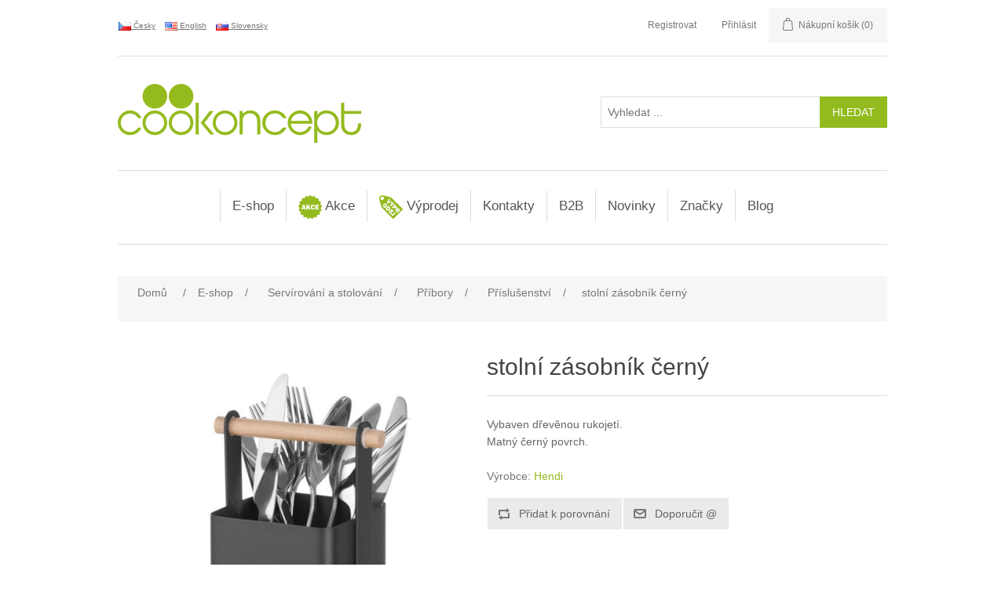

--- FILE ---
content_type: text/html; charset=utf-8
request_url: https://www.cookoncept.cz/stolni-zasobnik-cerny-93339-m
body_size: 97379
content:
<!DOCTYPE html><html lang=cs class=html-product-details-page><head><title>cookoncept.cz. stoln&#xED; z&#xE1;sobn&#xED;k &#x10D;ern&#xFD;</title><meta charset=UTF-8><meta name=description content="Vybaven dřevěnou rukojetí.\nMatný černý povrch."><meta name=keywords content="Přísluš Příb,stolní zásobník černý,93339-M"><meta name=generator content=nopCommerce><meta name=viewport content="width=device-width, initial-scale=1"><meta property=og:type content=product><meta property=og:title content="stolní zásobník černý"><meta property=og:description content="Vybaven dřevěnou rukojetí.\nMatný černý povrch."><meta property=og:image content=https://www.cookoncept.cz/images/thumbs/0014363_427064_obw_2019_02_img1345_550.jpeg><meta property=og:image:url content=https://www.cookoncept.cz/images/thumbs/0014363_427064_obw_2019_02_img1345_550.jpeg><meta property=og:url content=https://www.cookoncept.cz/stolni-zasobnik-cerny-93339-m><meta property=og:site_name content=Cookoncept><meta property=twitter:card content=summary><meta property=twitter:site content=Cookoncept><meta property=twitter:title content="stolní zásobník černý"><meta property=twitter:description content="Vybaven dřevěnou rukojetí.\nMatný černý povrch."><meta property=twitter:image content=https://www.cookoncept.cz/images/thumbs/0014363_427064_obw_2019_02_img1345_550.jpeg><meta property=twitter:url content=https://www.cookoncept.cz/stolni-zasobnik-cerny-93339-m><script>var _smartsupp=_smartsupp||{};_smartsupp.key="3ee537c3a2b07dc28a33db414de857bd5b473048";window.smartsupp||function(n){var i,t,r=smartsupp=function(){r._.push(arguments)};r._=[];i=n.getElementsByTagName("script")[0];t=n.createElement("script");t.type="text/javascript";t.charset="utf-8";t.async=!0;t.src="https://www.smartsuppchat.com/loader.js?";i.parentNode.insertBefore(t,i)}(document)</script><script async src="https://www.googletagmanager.com/gtag/js?id=G-5LJC64QXX9"></script><script>function gtag(){dataLayer.push(arguments)}window.dataLayer=window.dataLayer||[];gtag("js",new Date);gtag("config","G-5LJC64QXX9")</script><link href=/lib/flag-icon-css/css/flag-icon.min.css rel=stylesheet><link href=/lib/fontawesome-free/css/all.min.css rel=stylesheet><link href=https://cdn.jsdelivr.net/npm/bootstrap@4.5.3/dist/css/bootstrap.min.css rel=stylesheet><link href=/lib/jquery-ui/jquery-ui-1.12.1.custom/jquery-ui.min.css rel=stylesheet><link href=/Themes/Cookoncept/Content/css/styles.css rel=stylesheet><link href=/Plugins/SevenSpikes.Nop.Plugins.Attachments/Styles/common.css rel=stylesheet><link href=/Plugins/SevenSpikes.Nop.Plugins.Attachments/Themes/DefaultClean/Content/Attachments.css rel=stylesheet><link href=/lib/magnific-popup/magnific-popup.css rel=stylesheet><link rel=stylesheet href=/lib/cookie-consent/cookieconsent.css media=print onload="this.media=&#34;all&#34;"><link rel=apple-touch-icon sizes=180x180 href=/icons/icons_0/apple-touch-icon.png><link rel=icon type=image/png sizes=32x32 href=/icons/icons_0/favicon-32x32.png><link rel=icon type=image/png sizes=192x192 href=/icons/icons_0/android-chrome-192x192.png><link rel=icon type=image/png sizes=16x16 href=/icons/icons_0/favicon-16x16.png><link rel=manifest href=/icons/icons_0/site.webmanifest><link rel=mask-icon href=/icons/icons_0/safari-pinned-tab.svg color=#5bbad5><link rel="shortcut icon" href=/icons/icons_0/favicon.ico><meta name=msapplication-TileColor content=#2d89ef><meta name=msapplication-TileImage content=/icons/icons_0/mstile-144x144.png><meta name=msapplication-config content=/icons/icons_0/browserconfig.xml><meta name=theme-color content=#ffffff><body><div class=ajax-loading-block-window style=display:none></div><div id=dialog-notifications-success title=Oznámení style=display:none></div><div id=dialog-notifications-error title=Chyba style=display:none></div><div id=dialog-notifications-warning title=Varování style=display:none></div><div id=bar-notification class=bar-notification-container data-close=Zavřít></div><!--[if lte IE 8]><div style=clear:both;height:59px;text-align:center;position:relative><a href=http://www.microsoft.com/windows/internet-explorer/default.aspx target=_blank> <img src=/Themes/Cookoncept/Content/images/ie_warning.jpg height=42 width=820 alt="You are using an outdated browser. For a faster, safer browsing experience, upgrade for free today."> </a></div><![endif]--><div class=master-wrapper-page><div id=mobile-header style=padding:10px><div class=mobile-mainmenu><ul class=nav><li class=nav-item><a class="nav-link fas fa-bars fa-lg" style=color:#fff data-toggle=collapse href=#colapseMenu role=button aria-expanded=false aria-controls=colapseMenu></a><li class=header-logo><a href="/"> <img alt=Cookoncept src=https://www.cookoncept.cz/Themes/Cookoncept/Content/images/logo.png> </a><li class="nav-item ml-auto"><a class="nav-link far fa-user fa-lg" style=color:#fff data-toggle=collapse href=#colapseUser role=button aria-expanded=false aria-controls=colapseUser></a><li class=nav-item><a class="nav-link fas fa-shopping-cart fa-lg" style=color:#fff data-toggle=collapse href=#colapseCart role=button aria-expanded=false aria-controls=colapseCart></a><li class=nav-item><a class="nav-link fas fa-search fa-lg" style=color:#fff data-toggle=collapse href=#colapseSearch role=button aria-expanded=false aria-controls=colapseSearch></a><li class=nav-item><a class="nav-link flag-icon flag-icon-cz" style=height:13px;margin:5px data-toggle=collapse href=#colapseLang role=button aria-expanded=false aria-controls=colapseLang></a></ul></div><div class="collapse mobile-head" id=colapseUser data-parent=#mobile-header><div class=header-upper><div class=header-links-wrapper><div class=header-links><ul><li><a href="/register?returnUrl=%2Fstolni-zasobnik-cerny-93339-m" class=ico-register>Registrovat</a><li><a href="/login?returnUrl=%2Fstolni-zasobnik-cerny-93339-m" class=ico-login>Přihlásit</a><li id=topcartlink><a href=/cart class=ico-cart> <span class=cart-label>Nákupní košík</span> <span class=cart-qty>(0)</span> </a></ul></div><div id=flyout-cart class=flyout-cart><div class=mini-shopping-cart><div class=count>Váš nákupní košík je prázdný.</div></div></div></div></div></div><div class="collapse mobile-head" id=colapseCart data-parent=#mobile-header><div class=header-upper><div class=header-links-wrapper><div class=header-links><ul><li><a href="/register?returnUrl=%2Fstolni-zasobnik-cerny-93339-m" class=ico-register>Registrovat</a><li><a href="/login?returnUrl=%2Fstolni-zasobnik-cerny-93339-m" class=ico-login>Přihlásit</a><li id=topcartlink><a href=/cart class=ico-cart> <span class=cart-label>Nákupní košík</span> <span class=cart-qty>(0)</span> </a></ul></div><div id=flyout-cart class=flyout-cart><div class=mini-shopping-cart><div class=count>Váš nákupní košík je prázdný.</div></div></div></div></div></div><div class="collapse mobile-head" id=colapseSearch data-parent=#mobile-header><div class=header-lower><div class="search-box-mobile store-search-box"><form method=get id=small-search-box-mobile-form action=/search><input type=text class=search-box-text id=small-searchterms-mobile autocomplete=off name=q placeholder="Vyhledat ..." aria-label="Vyhledat ..."> <input type=submit class="button-1 search-box-button" value=Hledat></form></div></div></div><div class="collapse mobile-head" id=colapseLang data-parent=#mobile-header><div class=header-selectors-wrapper><div class=language-selector><ul class=language-list><li><div style=text-decoration:underline;cursor:pointer;padding-right:10px onclick="location.href=&#34;https://www.cookoncept.cz/changelanguage/2?returnUrl=%2Fstolni-zasobnik-cerny-93339-m&#34;"><img title=Česky alt=Česky class=selected src=/images/flags/cz.png style=vertical-align:middle> &#x10C;esky</div><li><div style=text-decoration:underline;cursor:pointer;padding-right:10px onclick="location.href=&#34;https://www.cookoncept.cz/changelanguage/1?returnUrl=%2Fstolni-zasobnik-cerny-93339-m&#34;"><img title=English alt=English src=/images/flags/us.png style=vertical-align:middle> English</div><li><div style=text-decoration:underline;cursor:pointer;padding-right:10px onclick="location.href=&#34;https://www.cookoncept.cz/changelanguage/3?returnUrl=%2Fstolni-zasobnik-cerny-93339-m&#34;"><img title=Slovensky alt=Slovensky src=/images/flags/sk.png style=vertical-align:middle> Slovensky</div></ul></div></div></div><div class=header><div class=header-upper><div class=header-selectors-wrapper><div class=language-selector><ul class=language-list><li><div style=text-decoration:underline;cursor:pointer;padding-right:10px onclick="location.href=&#34;https://www.cookoncept.cz/changelanguage/2?returnUrl=%2Fstolni-zasobnik-cerny-93339-m&#34;"><img title=Česky alt=Česky class=selected src=/images/flags/cz.png style=vertical-align:middle> &#x10C;esky</div><li><div style=text-decoration:underline;cursor:pointer;padding-right:10px onclick="location.href=&#34;https://www.cookoncept.cz/changelanguage/1?returnUrl=%2Fstolni-zasobnik-cerny-93339-m&#34;"><img title=English alt=English src=/images/flags/us.png style=vertical-align:middle> English</div><li><div style=text-decoration:underline;cursor:pointer;padding-right:10px onclick="location.href=&#34;https://www.cookoncept.cz/changelanguage/3?returnUrl=%2Fstolni-zasobnik-cerny-93339-m&#34;"><img title=Slovensky alt=Slovensky src=/images/flags/sk.png style=vertical-align:middle> Slovensky</div></ul></div></div><div class=header-links-wrapper><div class=header-links><ul><li><a href="/register?returnUrl=%2Fstolni-zasobnik-cerny-93339-m" class=ico-register>Registrovat</a><li><a href="/login?returnUrl=%2Fstolni-zasobnik-cerny-93339-m" class=ico-login>Přihlásit</a><li id=topcartlink><a href=/cart class=ico-cart> <span class=cart-label>Nákupní košík</span> <span class=cart-qty>(0)</span> </a></ul></div><div id=flyout-cart class=flyout-cart><div class=mini-shopping-cart><div class=count>Váš nákupní košík je prázdný.</div></div></div></div></div><div class=header-lower><div class=header-logo><a href="/"> <img alt=Cookoncept src=https://www.cookoncept.cz/Themes/Cookoncept/Content/images/logo.png> </a></div><div class="search-box store-search-box"><form method=get id=small-search-box-form action=/search><input type=text class=search-box-text id=small-searchterms autocomplete=off name=q placeholder="Vyhledat ..." aria-label="Vyhledat ..."> <input type=submit class="button-1 search-box-button" value=Hledat></form></div></div></div><div class=header-menu><div class=mm-navbar-wrapper><div class=mm-navbar><div class=mm-dropdown><div class=mm-dropbtn onclick="location.href=&#34;/e-shop&#34;">E-shop</div><div class=mm-dropdown-content><div class=mm-row><div class=mm-column><div style=margin-bottom:10px><img src=https://www.cookoncept.cz/images/thumbs/0011429_servstol_450.jpeg height=90 style=margin:3px><h3 style=font-weight:bold><a href=/serv%C3%ADrov%C3%A1n%C3%AD-a-stolov%C3%A1n%C3%AD> Serv&#xED;rov&#xE1;n&#xED; a stolov&#xE1;n&#xED; </a></h3><a href=/sklo> Sklo </a> <br> <a href=/porcel%C3%A1n> Porcel&#xE1;n linie </a> <br> <a href=/p%C5%99%C3%ADbory> P&#x159;&#xED;bory </a> <br> <a href=/zap%C3%A9kac%C3%AD-porcel%C3%A1n> Zap&#xE9;kac&#xED; porcel&#xE1;n </a> <br> <a href=/stolov%C3%A1n%C3%AD> Stolov&#xE1;n&#xED; </a> <br> <a href=/pizza-pasta> Pizza, pasta </a> <br> <a href=/kusov%C3%BD-porcel%C3%A1n> Kusov&#xFD; porcel&#xE1;n </a> <br> <a href=/miniatury-a-tapas> Miniatury a tapas </a> <br> <a href=/d%C5%99ev%C4%9Bn%C3%A1-serv%C3%ADrovac%C3%AD-prk%C3%A9nka> D&#x159;ev&#x11B;n&#xE1; serv&#xED;rovac&#xED; prk&#xE9;nka </a> <br> <a href=/bridlice> B&#x159;idlice </a> <br> <a href=/melaminov%C3%A9-n%C3%A1dob%C3%AD> Melaminov&#xE9; n&#xE1;dob&#xED; </a> <br> <a href=/smaltovan%C3%A9-n%C3%A1dob%C3%AD> Smaltovan&#xE9; n&#xE1;dob&#xED; </a> <br> <a href=/dr%C5%BE%C3%A1%C4%8Dky> Dr&#x17E;&#xE1;&#x10D;ky </a> <br> <a href=/nepromastiteln%C3%BD-pap%C3%ADr> Nepromastiteln&#xFD; pap&#xED;r </a> <br> <a href=/k%C3%A1va%C4%8Daj> K&#xE1;va/&#x10D;aj </a> <br></div></div><div class=mm-column><div style=margin-bottom:10px><img src=https://www.cookoncept.cz/images/thumbs/0011099_bar_450.jpeg height=90 style=margin:3px><h3 style=font-weight:bold><a href=/bar> Bar </a></h3><a href=/barmansk%C3%A9-pot%C5%99eby> Barmansk&#xE9; pot&#x159;eby </a> <br> <a href=/barov%C3%A1-za%C5%99%C3%ADzen%C3%AD> Barov&#xE1; za&#x159;&#xED;zen&#xED; </a> <br> <a href=/someli%C3%A9rsk%C3%A9-pot%C5%99eby> Someli&#xE9;rsk&#xE9; pot&#x159;eby </a> <br> <a href=/stoln%C3%AD-p%C3%ADpy> Stoln&#xED; p&#xED;py </a> <br> <a href=/myt%C3%AD-sklenic> Myt&#xED; sklenic </a> <br></div></div><div class=mm-column><div style=margin-bottom:10px><img src=https://www.cookoncept.cz/images/thumbs/0011106_catering_450.jpeg height=90 style=margin:3px><h3 style=font-weight:bold><a href=/catering> Catering </a></h3><a href=/bufet> Bufet a serv&#xED;rov&#xE1;n&#xED; </a> <br> <a href=/transport-a-skladov%C3%A1n%C3%AD> Transport a skladov&#xE1;n&#xED; </a> <br> <a href=/cateringov%C3%BD-n%C3%A1bytek> Cateringov&#xFD; n&#xE1;bytek </a> <br></div></div><div class=mm-column><div style=margin-bottom:10px><img src=https://www.cookoncept.cz/images/thumbs/0011107_kuchyne_450.jpeg height=90 style=margin:3px><h3 style=font-weight:bold><a href=/kuchyn%C4%9B> Kuchy&#x148;e </a></h3><a href=/n%C3%A1dob%C3%AD-2> N&#xE1;dob&#xED; </a> <br> <a href=/kuchy%C5%88sk%C3%A9-n%C3%A1%C4%8Din%C3%AD> N&#xE1;&#x10D;in&#xED; </a> <br> <a href=/gastron%C3%A1doby> Gastron&#xE1;doby </a> <br> <a href=/pe%C4%8Den%C3%ADdezerty> Vybaven&#xED; pro cukr&#xE1;&#x159;e a peka&#x159;e </a> <br> <a href=/v%C3%BDroba-pizzy> Pizza, t&#x11B;stoviny, hamburgery </a> <br> <a href=/ostatn%C3%AD-pom%C5%AFcky> Ostatn&#xED; pom&#x16F;cky </a> <br> <a href=/hygiena-2> Hygiena </a> <br></div></div><div class=mm-column><div style=margin-bottom:10px><img src=https://www.cookoncept.cz/images/thumbs/0011108_technologie_450.jpeg height=90 style=margin:3px><h3 style=font-weight:bold><a href=/technologie> Technologie </a></h3><a href=/zpracov%C3%A1n%C3%AD-potravin> Zpracov&#xE1;n&#xED; potravin </a> <br> <a href=/tepeln%C3%A9-zpracov%C3%A1n%C3%AD-potravin> Tepeln&#xE9; zpracov&#xE1;n&#xED; potravin </a> <br> <a href=/pizza-kebab-t%C4%9Bstoviny> Pizza, kebab, t&#x11B;stoviny </a> <br> <a href=/konvektomatytrouby> Konvektomaty/trouby </a> <br> <a href=/chlazen%C3%ADmrazen%C3%AD> Chlazen&#xED;/mrazen&#xED; </a> <br> <a href=/grily-a-oh%C5%99%C3%ADva%C4%8De> Grily a oh&#x159;&#xED;va&#x10D;e </a> <br> <a href=/party> P&#xE1;rty </a> <br> <a href=/hork%C3%A9-n%C3%A1poje> Hork&#xE9; n&#xE1;poje </a> <br> <a href=/venkovn%C3%AD-oh%C5%99%C3%ADva%C4%8De> Venkovn&#xED; oh&#x159;&#xED;va&#x10D;e </a> <br> <a href=/balicky> Bali&#x10D;ky </a> <br> <a href=/hygiena> Hygiena </a> <br></div></div><div class=mm-column><div style=margin-bottom:10px><img src=https://www.cookoncept.cz/images/thumbs/0011425_h-kosmetika_450.jpeg height=90 style=margin:3px><h3 style=font-weight:bold><a href=/hotelov%C3%A1-kosmetika> Hotelov&#xE1; kosmetika </a></h3><a href=/linie-natura> Linie Natura </a> <br></div></div></div></div><div class=sublist-toggle></div><ul class="sublist first-level"><div class=mm-dropdown><div class=mm-dropbtn onclick="location.href=&#34;/serv%C3%ADrov%C3%A1n%C3%AD-a-stolov%C3%A1n%C3%AD&#34;"><img src=https://www.cookoncept.cz/images/thumbs/0011429_servstol_450.jpeg width=30> Serv&#xED;rov&#xE1;n&#xED; a stolov&#xE1;n&#xED;</div></div><div class=mm-dropdown><div class=mm-dropbtn onclick="location.href=&#34;/bar&#34;"><img src=https://www.cookoncept.cz/images/thumbs/0011099_bar_450.jpeg width=30> Bar</div><div class=mm-dropdown-content><div class=mm-row><div class=mm-column style="height:220px;border-bottom:1px dotted #eee"><div class=mm-column-inner><div style=margin:3px;min-height:90px;vertical-align:central><a href=/barkit-v-tube-93666 title="Zobrazit detail produktu - Barkit v tubě"> <img alt=596616-596616_01.JPG src=https://www.cookoncept.cz/images/thumbs/0017248_596616_01_415.jpeg title="Zobrazit detail produktu - Barkit v tubě" width=110 style=max-height:90px> </a></div><h3 style=font-weight:bold;color:#94bb1e><a href=/barkit-v-tube-93666>Barkit v tub&#x11B;</a></h3><div stype>93666</div><div class=prices style=padding-top:15px><span class="price actual-price">735,00 K&#x10D;</span></div></div></div><div class=mm-column style="height:220px;border-bottom:1px dotted #eee"><div class=mm-column-inner><div style=margin:3px;min-height:90px;vertical-align:central><a href=/barkit-v-tube-93667 title="Zobrazit detail produktu - Barkit v tubě"> <img alt=596616-596616_01.JPG src=https://www.cookoncept.cz/images/thumbs/0017248_596616_01_415.jpeg title="Zobrazit detail produktu - Barkit v tubě" width=110 style=max-height:90px> </a></div><h3 style=font-weight:bold;color:#94bb1e><a href=/barkit-v-tube-93667>Barkit v tub&#x11B;</a></h3><div stype>93667</div><div class=prices style=padding-top:15px><span class="price actual-price">825,00 K&#x10D;</span></div></div></div><div class=mm-column style="height:220px;border-bottom:1px dotted #eee"><div class=mm-column-inner><div style=margin:3px;min-height:90px;vertical-align:central><a href=/barkit-v-tube-93733 title="Zobrazit detail produktu - barkit v tubě"> <img alt="Obrázek barkit v tubě" src=https://www.cookoncept.cz/images/thumbs/default-image_415.png title="Zobrazit detail produktu - barkit v tubě" width=110 style=max-height:90px> </a></div><h3 style=font-weight:bold;color:#94bb1e><a href=/barkit-v-tube-93733>barkit v tub&#x11B;</a></h3><div stype>93733</div><div class=prices style=padding-top:15px><span class="price actual-price">864,00 K&#x10D;</span></div></div></div><div class=mm-column style="height:220px;border-bottom:1px dotted #eee"><div class=mm-column-inner><div style=margin:3px;min-height:90px;vertical-align:central><a href=/box-na-ingredience-93531-m title="Zobrazit detail produktu - box na ingredience"> <img alt=1-552018_1.JPG src=https://www.cookoncept.cz/images/thumbs/0014483_552018_1_415.jpeg title="Zobrazit detail produktu - box na ingredience" width=110 style=max-height:90px> </a></div><h3 style=font-weight:bold;color:#94bb1e><a href=/box-na-ingredience-93531-m>box na ingredience</a></h3><div stype>93531-M</div><div class=prices style=padding-top:15px><span class="price actual-price">Od 545,00 K&#x10D;</span></div></div></div><div class=mm-column style="height:220px;border-bottom:1px dotted #eee"><div class=mm-column-inner><div style=margin:3px;min-height:90px;vertical-align:central><a href=/box-na-ingredience-93532-m title="Zobrazit detail produktu - box na ingredience"> <img alt=1-552025_1.JPG src=https://www.cookoncept.cz/images/thumbs/0014485_552025_1_415.jpeg title="Zobrazit detail produktu - box na ingredience" width=110 style=max-height:90px> </a></div><h3 style=font-weight:bold;color:#94bb1e><a href=/box-na-ingredience-93532-m>box na ingredience</a></h3><div stype>93532-M</div><div class=prices style=padding-top:15px><span class="price actual-price">Od 569,00 K&#x10D;</span></div></div></div><div class=mm-column style="height:220px;border-bottom:1px dotted #eee"><div class=mm-column-inner><div style=margin:3px;min-height:90px;vertical-align:central><a href=/barove-sitko-93535-m title="Zobrazit detail produktu - barové sítko"> <img alt=1-638118_1.JPG src=https://www.cookoncept.cz/images/thumbs/0014489_638118_1_415.jpeg title="Zobrazit detail produktu - barové sítko" width=110 style=max-height:90px> </a></div><h3 style=font-weight:bold;color:#94bb1e><a href=/barove-sitko-93535-m>barov&#xE9; s&#xED;tko</a></h3><div stype>93535-M</div><div class=prices style=padding-top:15px><span class="price actual-price">Od 38,00 K&#x10D;</span></div></div></div><div class=mm-column style="height:220px;border-bottom:1px dotted #eee"><div class=mm-column-inner><div style=margin:3px;min-height:90px;vertical-align:central><a href=/gumova-barova-podlozka-93546-m title="Zobrazit detail produktu - gumová barová podložka"> <img alt=1-597972_597965_IM_2018_1_IMGP6128.JPG src=https://www.cookoncept.cz/images/thumbs/0014503_597972_597965_im_2018_1_imgp6128_415.jpeg title="Zobrazit detail produktu - gumová barová podložka" width=110 style=max-height:90px> </a></div><h3 style=font-weight:bold;color:#94bb1e><a href=/gumova-barova-podlozka-93546-m>gumov&#xE1; barov&#xE1; podlo&#x17E;ka</a></h3><div stype>93546-M</div><div class=prices style=padding-top:15px><span class="price actual-price">Od 136,00 K&#x10D;</span></div></div></div><div class=mm-column style="height:220px;border-bottom:1px dotted #eee"><div class=mm-column-inner><div style=margin:3px;min-height:90px;vertical-align:central><a href=/lopatka-na-led-derovana-93554-m title="Zobrazit detail produktu - lopatka na led děrovaná"> <img alt=1-521434.JPG src=https://www.cookoncept.cz/images/thumbs/0014513_521434_415.jpeg title="Zobrazit detail produktu - lopatka na led děrovaná" width=110 style=max-height:90px> </a></div><h3 style=font-weight:bold;color:#94bb1e><a href=/lopatka-na-led-derovana-93554-m>lopatka na led d&#x11B;rovan&#xE1;</a></h3><div stype>93554-M</div><div class=prices style=padding-top:15px><span class="price actual-price">Od 144,00 K&#x10D;</span></div></div></div><div class=mm-column style="height:220px;border-bottom:1px dotted #eee"><div class=mm-column-inner><div style=margin:3px;min-height:90px;vertical-align:central><a href=/koktejlovy-shaker-tin-tin-93555-m title="Zobrazit detail produktu - koktejlový shaker tin tin"> <img alt="593318_OBW_2023_01_IMGP6508 PREMIER.JPG" src=https://www.cookoncept.cz/images/thumbs/0014514_593318_obw_2023_01_imgp6508-premier_415.jpeg title="Zobrazit detail produktu - koktejlový shaker tin tin" width=110 style=max-height:90px> </a></div><h3 style=font-weight:bold;color:#94bb1e><a href=/koktejlovy-shaker-tin-tin-93555-m>koktejlov&#xFD; shaker tin tin</a></h3><div stype>93555-M</div><div class=prices style=padding-top:15px><span class="price actual-price">Od 885,00 K&#x10D;</span></div></div></div><div class=mm-column style="height:220px;border-bottom:1px dotted #eee"><div class=mm-column-inner><div style=margin:3px;min-height:90px;vertical-align:central><a href=/barkit-v-tube-93666-m title="Zobrazit detail produktu - Barkit v tubě"> <img alt=596616-596616_01.JPG src=https://www.cookoncept.cz/images/thumbs/0017248_596616_01_415.jpeg title="Zobrazit detail produktu - Barkit v tubě" width=110 style=max-height:90px> </a></div><h3 style=font-weight:bold;color:#94bb1e><a href=/barkit-v-tube-93666-m>Barkit v tub&#x11B;</a></h3><div stype>93666-M</div><div class=prices style=padding-top:15px><span class="price actual-price">Od 735,00 K&#x10D;</span></div></div></div><div class=mm-column style="height:220px;border-bottom:1px dotted #eee"></div><div class=mm-column style="height:220px;border-bottom:1px dotted #eee"></div></div></div></div><div class=mm-dropdown><div class=mm-dropbtn onclick="location.href=&#34;/catering&#34;"><img src=https://www.cookoncept.cz/images/thumbs/0011106_catering_450.jpeg width=30> Catering</div></div><div class=mm-dropdown><div class=mm-dropbtn onclick="location.href=&#34;/kuchyn%C4%9B&#34;"><img src=https://www.cookoncept.cz/images/thumbs/0011107_kuchyne_450.jpeg width=30> Kuchy&#x148;e</div></div><div class=mm-dropdown><div class=mm-dropbtn onclick="location.href=&#34;/technologie&#34;"><img src=https://www.cookoncept.cz/images/thumbs/0011108_technologie_450.jpeg width=30> Technologie</div><div class=mm-dropdown-content><div class=mm-row><div class=mm-column style="height:220px;border-bottom:1px dotted #eee"><div class=mm-column-inner><div style=margin:3px;min-height:90px;vertical-align:central><a href=/ohrivac-na-omacky-93706 title="Zobrazit detail produktu - ohřívač na omáčky"> <img alt="Obrázek ohřívač na omáčky" src=https://www.cookoncept.cz/images/thumbs/default-image_415.png title="Zobrazit detail produktu - ohřívač na omáčky" width=110 style=max-height:90px> </a></div><h3 style=font-weight:bold;color:#94bb1e><a href=/ohrivac-na-omacky-93706>oh&#x159;&#xED;va&#x10D; na om&#xE1;&#x10D;ky</a></h3><div stype>93706</div><div class=prices style=padding-top:15px><span class="price actual-price">2&#xA0;925,00 K&#x10D;</span></div></div></div><div class=mm-column style="height:220px;border-bottom:1px dotted #eee"><div class=mm-column-inner><div style=margin:3px;min-height:90px;vertical-align:central><a href=/ohrivac-na-omacky-93707 title="Zobrazit detail produktu - ohřívač na omáčky"> <img alt="Obrázek ohřívač na omáčky" src=https://www.cookoncept.cz/images/thumbs/default-image_415.png title="Zobrazit detail produktu - ohřívač na omáčky" width=110 style=max-height:90px> </a></div><h3 style=font-weight:bold;color:#94bb1e><a href=/ohrivac-na-omacky-93707>oh&#x159;&#xED;va&#x10D; na om&#xE1;&#x10D;ky</a></h3><div stype>93707</div><div class=prices style=padding-top:15px><span class="price actual-price">5&#xA0;275,00 K&#x10D;</span></div></div></div><div class=mm-column style="height:220px;border-bottom:1px dotted #eee"><div class=mm-column-inner><div style=margin:3px;min-height:90px;vertical-align:central><a href=/lahev-do-ohrivace-na-omacky-93708 title="Zobrazit detail produktu - lahev do ohřívače na omáčky"> <img alt="Obrázek lahev do ohřívače na omáčky" src=https://www.cookoncept.cz/images/thumbs/default-image_415.png title="Zobrazit detail produktu - lahev do ohřívače na omáčky" width=110 style=max-height:90px> </a></div><h3 style=font-weight:bold;color:#94bb1e><a href=/lahev-do-ohrivace-na-omacky-93708>lahev do oh&#x159;&#xED;va&#x10D;e na om&#xE1;&#x10D;ky</a></h3><div stype>93708</div><div class=prices style=padding-top:15px><span class="price actual-price">64,00 K&#x10D;</span></div></div></div><div class=mm-column style="height:220px;border-bottom:1px dotted #eee"><div class=mm-column-inner><div style=margin:3px;min-height:90px;vertical-align:central><a href=/multifunkcni-kuchynsky-robot-hendichef-93695-m title="Zobrazit detail produktu - multifunkční kuchyňský robot HendiChef"> <img alt=221761_OBW_2020_20_IMG5022-LOGO.JPG src=https://www.cookoncept.cz/images/thumbs/0017192_221761_obw_2020_20_img5022-logo_415.jpeg title="Zobrazit detail produktu - multifunkční kuchyňský robot HendiChef" width=110 style=max-height:90px> </a></div><h3 style=font-weight:bold;color:#94bb1e><a href=/multifunkcni-kuchynsky-robot-hendichef-93695-m>multifunk&#x10D;n&#xED; kuchy&#x148;sk&#xFD; robot HendiChef</a></h3><div stype>93695-M</div><div class=prices style=padding-top:15px><span class="price actual-price">Od 9&#xA0;900,00 K&#x10D;</span></div></div></div><div class=mm-column style="height:220px;border-bottom:1px dotted #eee"></div><div class=mm-column style="height:220px;border-bottom:1px dotted #eee"></div><div class=mm-column style="height:220px;border-bottom:1px dotted #eee"></div><div class=mm-column style="height:220px;border-bottom:1px dotted #eee"></div><div class=mm-column style="height:220px;border-bottom:1px dotted #eee"></div><div class=mm-column style="height:220px;border-bottom:1px dotted #eee"></div><div class=mm-column style="height:220px;border-bottom:1px dotted #eee"></div><div class=mm-column style="height:220px;border-bottom:1px dotted #eee"></div></div></div></div><div class=mm-dropdown><div class=mm-dropbtn onclick="location.href=&#34;/hotelov%C3%A1-kosmetika&#34;"><img src=https://www.cookoncept.cz/images/thumbs/0011425_h-kosmetika_450.jpeg width=30> Hotelov&#xE1; kosmetika</div></div></ul></div><div class=mm-dropdown><div class=mm-dropbtn onclick="location.href=&#34;/akce&#34;"><img src=https://www.cookoncept.cz/images/thumbs/0011020_akce_450.png width=30> Akce</div></div><div class=mm-dropdown><div class=mm-dropbtn onclick="location.href=&#34;/v%C3%BDprodej&#34;"><img src=https://www.cookoncept.cz/images/thumbs/0011021_vyprodej_450.png width=30> V&#xFD;prodej</div><div class=mm-dropdown-content><div class=mm-row><div class=mm-column style="height:220px;border-bottom:1px dotted #eee"><div class=mm-column-inner><div style=margin:3px;min-height:90px;vertical-align:central><a href=/plato-oval-30375 title="Zobrazit detail produktu - plato ovál"> <img alt=270516.JPG src=https://www.cookoncept.cz/images/thumbs/0012588_270516_415.jpeg title="Zobrazit detail produktu - plato ovál" width=110 style=max-height:90px> </a></div><h3 style=font-weight:bold;color:#94bb1e><a href=/plato-oval-30375>plato ov&#xE1;l</a></h3><div stype>30375</div><div class=prices style=padding-top:15px><span class="price actual-price">115,00 K&#x10D;</span></div></div></div><div class=mm-column style="height:220px;border-bottom:1px dotted #eee"><div class=mm-column-inner><div style=margin:3px;min-height:90px;vertical-align:central><a href=/linie-lara-50009 title="Zobrazit detail produktu - linie lara"> <img alt="FOTKY PROHOTEL-KS-SKLO-LINIE LARA.JPG" src=https://www.cookoncept.cz/images/thumbs/0012730_linie-lara_415.jpeg title="Zobrazit detail produktu - linie lara" width=110 style=max-height:90px> </a></div><h3 style=font-weight:bold;color:#94bb1e><a href=/linie-lara-50009>linie lara</a></h3><div stype>50009</div><div class=prices style=padding-top:15px><span class="price actual-price">166,80 K&#x10D;</span></div></div></div><div class=mm-column style="height:220px;border-bottom:1px dotted #eee"><div class=mm-column-inner><div style=margin:3px;min-height:90px;vertical-align:central><a href=/linie-lara-50013 title="Zobrazit detail produktu - linie lara"> <img alt="FOTKY PROHOTEL-KS-SKLO-LINIE LARA.JPG" src=https://www.cookoncept.cz/images/thumbs/0012730_linie-lara_415.jpeg title="Zobrazit detail produktu - linie lara" width=110 style=max-height:90px> </a></div><h3 style=font-weight:bold;color:#94bb1e><a href=/linie-lara-50013>linie lara</a></h3><div stype>50013</div><div class=prices style=padding-top:15px><span class="price actual-price">163,80 K&#x10D;</span></div></div></div><div class=mm-column style="height:220px;border-bottom:1px dotted #eee"><div class=mm-column-inner><div style=margin:3px;min-height:90px;vertical-align:central><a href=/miska-ks-50100 title="Zobrazit detail produktu - miska ks"> <img alt="FOTKY PROHOTEL-KS-SKLO-1380.JPG" src=https://www.cookoncept.cz/images/thumbs/0012742_1380_415.jpeg title="Zobrazit detail produktu - miska ks" width=110 style=max-height:90px> </a></div><h3 style=font-weight:bold;color:#94bb1e><a href=/miska-ks-50100>miska ks</a></h3><div stype>50100</div><div class=prices style=padding-top:15px><span class="price old-price">61,00 K&#x10D;</span> <span class="price actual-price">48,40 K&#x10D;</span></div></div></div><div class=mm-column style="height:220px;border-bottom:1px dotted #eee"><div class=mm-column-inner><div style=margin:3px;min-height:90px;vertical-align:central><a href=/varecka-hnetaci-80124 title="Zobrazit detail produktu - vařečka hnětací"> <img alt=562109-562109.ROERSPATEL-WIT.JPG src=https://www.cookoncept.cz/images/thumbs/0013280_562109-roerspatel-wit_415.jpeg title="Zobrazit detail produktu - vařečka hnětací" width=110 style=max-height:90px> </a></div><h3 style=font-weight:bold;color:#94bb1e><a href=/varecka-hnetaci-80124>va&#x159;e&#x10D;ka hn&#x11B;tac&#xED;</a></h3><div stype>80124</div><div class=prices style=padding-top:15px><span class="price old-price">42,00 K&#x10D;</span> <span class="price actual-price">29,00 K&#x10D;</span></div></div></div><div class=mm-column style="height:220px;border-bottom:1px dotted #eee"><div class=mm-column-inner><div style=margin:3px;min-height:90px;vertical-align:central><a href=/varecka-hnetaci-80125 title="Zobrazit detail produktu - vařečka hnětací"> <img alt=562109-562109.ROERSPATEL-WIT.JPG src=https://www.cookoncept.cz/images/thumbs/0013280_562109-roerspatel-wit_415.jpeg title="Zobrazit detail produktu - vařečka hnětací" width=110 style=max-height:90px> </a></div><h3 style=font-weight:bold;color:#94bb1e><a href=/varecka-hnetaci-80125>va&#x159;e&#x10D;ka hn&#x11B;tac&#xED;</a></h3><div stype>80125</div><div class=prices style=padding-top:15px><span class="price old-price">92,00 K&#x10D;</span> <span class="price actual-price">69,00 K&#x10D;</span></div></div></div><div class=mm-column style="height:220px;border-bottom:1px dotted #eee"><div class=mm-column-inner><div style=margin:3px;min-height:90px;vertical-align:central><a href=/odmerka-2-5-3-5-cl-90859 title="Zobrazit detail produktu - odměrka 2,5/3,5 cl"> <img alt=596708-596708_300DPI.JPG src=https://www.cookoncept.cz/images/thumbs/0013706_596708_300dpi_415.jpeg title="Zobrazit detail produktu - odměrka 2,5/3,5 cl" width=110 style=max-height:90px> </a></div><h3 style=font-weight:bold;color:#94bb1e><a href=/odmerka-2-5-3-5-cl-90859>odm&#x11B;rka 2,5/3,5 cl</a></h3><div stype>90859</div><div class=prices style=padding-top:15px><span class="price old-price">79,00 K&#x10D;</span> <span class="price actual-price">59,00 K&#x10D;</span></div></div></div><div class=mm-column style="height:220px;border-bottom:1px dotted #eee"><div class=mm-column-inner><div style=margin:3px;min-height:90px;vertical-align:central><a href=/davkovac-olej-ocet-92172 title="Zobrazit detail produktu - dávkovač olej/ocet"> <img alt=461136.JPG src=https://www.cookoncept.cz/images/thumbs/0013838_461136_415.jpeg title="Zobrazit detail produktu - dávkovač olej/ocet" width=110 style=max-height:90px> </a></div><h3 style=font-weight:bold;color:#94bb1e><a href=/davkovac-olej-ocet-92172>d&#xE1;vkova&#x10D; olej/ocet</a></h3><div stype>92172</div><div class=prices style=padding-top:15px><span class="price old-price">270,00 K&#x10D;</span> <span class="price actual-price">199,00 K&#x10D;</span></div></div></div><div class=mm-column style="height:220px;border-bottom:1px dotted #eee"><div class=mm-column-inner><div style=margin:3px;min-height:90px;vertical-align:central><a href=/plato-oval-30375-m title="Zobrazit detail produktu - plato ovál"> <img alt=270516.JPG src=https://www.cookoncept.cz/images/thumbs/0012588_270516_415.jpeg title="Zobrazit detail produktu - plato ovál" width=110 style=max-height:90px> </a></div><h3 style=font-weight:bold;color:#94bb1e><a href=/plato-oval-30375-m>plato ov&#xE1;l</a></h3><div stype>30375-M</div><div class=prices style=padding-top:15px><span class="price actual-price">Od 115,00 K&#x10D;</span></div></div></div><div class=mm-column style="height:220px;border-bottom:1px dotted #eee"><div class=mm-column-inner><div style=margin:3px;min-height:90px;vertical-align:central><a href=/linie-lara-50009-m title="Zobrazit detail produktu - linie lara"> <img alt="FOTKY PROHOTEL-KS-SKLO-LINIE LARA.JPG" src=https://www.cookoncept.cz/images/thumbs/0012730_linie-lara_415.jpeg title="Zobrazit detail produktu - linie lara" width=110 style=max-height:90px> </a></div><h3 style=font-weight:bold;color:#94bb1e><a href=/linie-lara-50009-m>linie lara</a></h3><div stype>50009-M</div><div class=prices style=padding-top:15px><span class="price actual-price">Od 163,80 K&#x10D;</span></div></div></div><div class=mm-column style="height:220px;border-bottom:1px dotted #eee"><div class=mm-column-inner><div style=margin:3px;min-height:90px;vertical-align:central><a href=/miska-ks-50100-m title="Zobrazit detail produktu - miska ks"> <img alt="FOTKY PROHOTEL-KS-SKLO-1380.JPG" src=https://www.cookoncept.cz/images/thumbs/0012742_1380_415.jpeg title="Zobrazit detail produktu - miska ks" width=110 style=max-height:90px> </a></div><h3 style=font-weight:bold;color:#94bb1e><a href=/miska-ks-50100-m>miska ks</a></h3><div stype>50100-M</div><div class=prices style=padding-top:15px><span class="price actual-price">Od 48,40 K&#x10D;</span></div></div></div><div class=mm-column style="height:220px;border-bottom:1px dotted #eee"><div class=mm-column-inner><div style=margin:3px;min-height:90px;vertical-align:central><a href=/varecka-hnetaci-80124-m title="Zobrazit detail produktu - vařečka hnětací"> <img alt=562109-562109.ROERSPATEL-WIT.JPG src=https://www.cookoncept.cz/images/thumbs/0013280_562109-roerspatel-wit_415.jpeg title="Zobrazit detail produktu - vařečka hnětací" width=110 style=max-height:90px> </a></div><h3 style=font-weight:bold;color:#94bb1e><a href=/varecka-hnetaci-80124-m>va&#x159;e&#x10D;ka hn&#x11B;tac&#xED;</a></h3><div stype>80124-M</div><div class=prices style=padding-top:15px><span class="price actual-price">Od 29,00 K&#x10D;</span></div></div></div></div></div></div><div class=mm-dropdown><div class=mm-dropbtn onclick="location.href=&#34;kontakty&#34;">Kontakty</div><div class=mm-dropdown-content><div class=mm-row><div class=container><div class=row><div class=col-sm><br><table class=data-table><thead><tr><th>SÍDLO<tbody><tr><td data-title=SÍDLO>Petrohradská 401/12 <br> 101 00 Praha 10 <br> Tel: +420 605 121 744 <br> Tel: +420 605 717 254 <br> E-mail: <a href=mailto:info@profi-hotel.cz>info@profi-hotel.cz</a> <br> PONDĚLÍ-PÁTEK: 08:00-16:00</table></div><div class=col-sm><br><table class=data-table><thead><tr><th>OBCHODNÍ ODDĚLENÍ<tbody><tr><td data-title="OBCHODNÍ ODDĚLENÍ">Jeremenkova 9 <br> 742 42 Šenov u Nového Jičína <br> Tel: +420 605 121 744 <br> Tel: +420 605 717 254 <br> E-mail: <a href="mailto: info@profi-hotel.cz">info@profi-hotel.cz</a> <br> PONDĚLÍ-PÁTEK: 08:00-16:00</table></div><div class=col-sm><br><table class=data-table><thead><tr><th>SKLAD<tbody><tr><td data-title=SKLAD>Náměstí 7 <br> 507 58 Mlázovice <br> Tel: +420 733 217 487 <br> <br> <br> PONDĚLÍ-PÁTEK: 08:00-17:00</table></div><div class=col-sm><br><table class=data-table><thead><tr><th>MCH SERVIS s.r.o.<tbody><tr><td data-title="MCH SERVIS s.r.o">OC MAX Kubíčkova 8<br> 635 00 Brno <br> Tel: +420 730 643 261 <br> <br> E-mail: <a href="mailto: chadt@mchservis.cz">chadt@mchservis.cz</a> <br> PONDĚLÍ-PÁTEK: 08:00-16:00</table></div></div></div></div></div></div><a href=/registerB2B>B2B</a><div class=mm-dropdown><div class=mm-dropbtn onclick="location.href=&#34;/newproducts&#34;">Novinky</div><div class=mm-dropdown-content><div class=mm-row><div class=mm-column style="height:220px;border-bottom:1px dotted #eee"><div class=mm-column-inner><div style=margin:3px;min-height:90px;vertical-align:central><a href=/shaker-na-mlecne-koktejly-bpa-free-93737 title="Zobrazit detail produktu - shaker na mléčné koktejly BPA FREE"> <img alt="Obrázek shaker na mléčné koktejly BPA FREE" src=https://www.cookoncept.cz/images/thumbs/default-image_415.png title="Zobrazit detail produktu - shaker na mléčné koktejly BPA FREE" width=110 style=max-height:90px> </a></div><h3 style=font-weight:bold;color:#94bb1e><a href=/shaker-na-mlecne-koktejly-bpa-free-93737>shaker na ml&#xE9;&#x10D;n&#xE9; koktejly BPA FREE</a></h3><div stype>93737</div><div class=prices style=padding-top:15px><span class="price actual-price">3&#xA0;721,00 K&#x10D;</span></div></div></div><div class=mm-column style="height:220px;border-bottom:1px dotted #eee"><div class=mm-column-inner><div style=margin:3px;min-height:90px;vertical-align:central><a href=/vyrobnik-ledu-bullet-93689 title="Zobrazit detail produktu - výrobník ledu Bullet"> <img alt=271292_OBW_2024_01_IMGP1628.JPG src=https://www.cookoncept.cz/images/thumbs/0017162_271292_obw_2024_01_imgp1628_415.jpeg title="Zobrazit detail produktu - výrobník ledu Bullet" width=110 style=max-height:90px> </a></div><h3 style=font-weight:bold;color:#94bb1e><a href=/vyrobnik-ledu-bullet-93689>v&#xFD;robn&#xED;k ledu Bullet</a></h3><div stype>93689</div><div class=prices style=padding-top:15px><span class="price actual-price">4&#xA0;405,00 K&#x10D;</span></div></div></div><div class=mm-column style="height:220px;border-bottom:1px dotted #eee"><div class=mm-column-inner><div style=margin:3px;min-height:90px;vertical-align:central><a href=/vyrobnik-ledu-bullet-93689-m title="Zobrazit detail produktu - výrobník ledu Bullet"> <img alt=271292_OBW_2024_01_IMGP1628.JPG src=https://www.cookoncept.cz/images/thumbs/0017162_271292_obw_2024_01_imgp1628_415.jpeg title="Zobrazit detail produktu - výrobník ledu Bullet" width=110 style=max-height:90px> </a></div><h3 style=font-weight:bold;color:#94bb1e><a href=/vyrobnik-ledu-bullet-93689-m>v&#xFD;robn&#xED;k ledu Bullet</a></h3><div stype>93689-M</div><div class=prices style=padding-top:15px><span class="price actual-price">Od 4&#xA0;405,00 K&#x10D;</span></div></div></div><div class=mm-column style="height:220px;border-bottom:1px dotted #eee"><div class=mm-column-inner><div style=margin:3px;min-height:90px;vertical-align:central><a href=/aroma-prach-93648-m title="Zobrazit detail produktu - aroma prach"> <img alt=199787_OBW_2022_01_IMGP8302.JPG src=https://www.cookoncept.cz/images/thumbs/0014658_199787_obw_2022_01_imgp8302_415.jpeg title="Zobrazit detail produktu - aroma prach" width=110 style=max-height:90px> </a></div><h3 style=font-weight:bold;color:#94bb1e><a href=/aroma-prach-93648-m>aroma prach</a></h3><div stype>93648-M</div><div class=prices style=padding-top:15px><span class="price actual-price">Od 162,00 K&#x10D;</span></div></div></div><div class=mm-column style="height:220px;border-bottom:1px dotted #eee"><div class=mm-column-inner><div style=margin:3px;min-height:90px;vertical-align:central><a href=/aroma-piliny-93644-m title="Zobrazit detail produktu - aroma piliny"> <img alt=199305_OBW_2022_01_IMGP8294.JPG src=https://www.cookoncept.cz/images/thumbs/0014655_199305_obw_2022_01_imgp8294_415.jpeg title="Zobrazit detail produktu - aroma piliny" width=110 style=max-height:90px> </a></div><h3 style=font-weight:bold;color:#94bb1e><a href=/aroma-piliny-93644-m>aroma piliny</a></h3><div stype>93644-M</div><div class=prices style=padding-top:15px><span class="price actual-price">Od 248,00 K&#x10D;</span></div></div></div><div class=mm-column style="height:220px;border-bottom:1px dotted #eee"><div class=mm-column-inner><div style=margin:3px;min-height:90px;vertical-align:central><a href=/crystal-nalevky-na-vino-2-ks-93467 title="Zobrazit detail produktu - Crystal nálevky na víno 2 ks"> <img alt="18540612 WINE SERVER CRYSTAL BLACK (SET OF 2) MAIN.JPG" src=https://www.cookoncept.cz/images/thumbs/0016156_18540612-wine-server-crystal-black-(set-of-2)-main_415.jpeg title="Zobrazit detail produktu - Crystal nálevky na víno 2 ks" width=110 style=max-height:90px> </a></div><h3 style=font-weight:bold;color:#94bb1e><a href=/crystal-nalevky-na-vino-2-ks-93467>Crystal n&#xE1;levky na v&#xED;no 2 ks</a></h3><div stype>93467</div><div class=prices style=padding-top:15px><span class="price actual-price">153,00 K&#x10D;</span></div></div></div><div class=mm-column style="height:220px;border-bottom:1px dotted #eee"><div class=mm-column-inner><div style=margin:3px;min-height:90px;vertical-align:central><a href=/crystal-nalevky-na-vino-2-ks-93467-m title="Zobrazit detail produktu - Crystal nálevky na víno 2 ks"> <img alt="18540612 WINE SERVER CRYSTAL BLACK (SET OF 2) MAIN.JPG" src=https://www.cookoncept.cz/images/thumbs/0016156_18540612-wine-server-crystal-black-(set-of-2)-main_415.jpeg title="Zobrazit detail produktu - Crystal nálevky na víno 2 ks" width=110 style=max-height:90px> </a></div><h3 style=font-weight:bold;color:#94bb1e><a href=/crystal-nalevky-na-vino-2-ks-93467-m>Crystal n&#xE1;levky na v&#xED;no 2 ks</a></h3><div stype>93467-M</div><div class=prices style=padding-top:15px><span class="price actual-price">Od 153,00 K&#x10D;</span></div></div></div><div class=mm-column style="height:220px;border-bottom:1px dotted #eee"><div class=mm-column-inner><div style=margin:3px;min-height:90px;vertical-align:central><a href=/vakuova-pumpa-loop-%2B-1-zatka-93674 title="Zobrazit detail produktu - vakuová pumpa LOOP + 1 zátka"> <img alt=7813606_WINESAVERLOOP_GRAPHITE_MAIN_300DPI_3000PX.JPG src=https://www.cookoncept.cz/images/thumbs/0015530_7813606_winesaverloop_graphite_main_300dpi_3000px_415.jpeg title="Zobrazit detail produktu - vakuová pumpa LOOP + 1 zátka" width=110 style=max-height:90px> </a></div><h3 style=font-weight:bold;color:#94bb1e><a href=/vakuova-pumpa-loop-%2B-1-zatka-93674>vakuov&#xE1; pumpa LOOP &#x2B; 1 z&#xE1;tka</a></h3><div stype>93674</div><div class=prices style=padding-top:15px><span class="price actual-price">585,00 K&#x10D;</span></div></div></div><div class=mm-column style="height:220px;border-bottom:1px dotted #eee"><div class=mm-column-inner><div style=margin:3px;min-height:90px;vertical-align:central><a href=/vakuova-pumpa-loop-%2B-1-zatka-93674-m title="Zobrazit detail produktu - vakuová pumpa LOOP + 1 zátka"> <img alt=7813606_WINESAVERLOOP_GRAPHITE_MAIN_300DPI_3000PX.JPG src=https://www.cookoncept.cz/images/thumbs/0015530_7813606_winesaverloop_graphite_main_300dpi_3000px_415.jpeg title="Zobrazit detail produktu - vakuová pumpa LOOP + 1 zátka" width=110 style=max-height:90px> </a></div><h3 style=font-weight:bold;color:#94bb1e><a href=/vakuova-pumpa-loop-%2B-1-zatka-93674-m>vakuov&#xE1; pumpa LOOP &#x2B; 1 z&#xE1;tka</a></h3><div stype>93674-M</div><div class=prices style=padding-top:15px><span class="price actual-price">Od 585,00 K&#x10D;</span></div></div></div><div class=mm-column style="height:220px;border-bottom:1px dotted #eee"><div class=mm-column-inner><div style=margin:3px;min-height:90px;vertical-align:central><a href=/chladic-na-vino-hexo-93673 title="Zobrazit detail produktu - chladič na víno HEXO"> <img alt=ACTIVECOOLERWINE_HEXO_GRAPHITE_3D_NOBOTTLE_45A8206.PNG src=https://www.cookoncept.cz/images/thumbs/0015528_aktivni-chladic-na-vino-hexo_415.png title="Zobrazit detail produktu - chladič na víno HEXO" width=110 style=max-height:90px> </a></div><h3 style=font-weight:bold;color:#94bb1e><a href=/chladic-na-vino-hexo-93673>chladi&#x10D; na v&#xED;no HEXO</a></h3><div stype>93673</div><div class=prices style=padding-top:15px><span class="price actual-price">819,00 K&#x10D;</span></div></div></div><div class=mm-column style="height:220px;border-bottom:1px dotted #eee"><div class=mm-column-inner><div style=margin:3px;min-height:90px;vertical-align:central><a href=/chladic-na-vino-hexo-93673-m title="Zobrazit detail produktu - chladič na víno HEXO"> <img alt=ACTIVECOOLERWINE_HEXO_GRAPHITE_3D_NOBOTTLE_45A8206.PNG src=https://www.cookoncept.cz/images/thumbs/0015528_aktivni-chladic-na-vino-hexo_415.png title="Zobrazit detail produktu - chladič na víno HEXO" width=110 style=max-height:90px> </a></div><h3 style=font-weight:bold;color:#94bb1e><a href=/chladic-na-vino-hexo-93673-m>chladi&#x10D; na v&#xED;no HEXO</a></h3><div stype>93673-M</div><div class=prices style=padding-top:15px><span class="price actual-price">Od 819,00 K&#x10D;</span></div></div></div><div class=mm-column style="height:220px;border-bottom:1px dotted #eee"><div class=mm-column-inner><div style=margin:3px;min-height:90px;vertical-align:central><a href=/usb-elektricka-zatka-na-vino-93672-m title="Zobrazit detail produktu - USB elektrická zátka na víno"> <img alt=92004606_ELECTRICWINESAVER_MAIN.JPG src=https://www.cookoncept.cz/images/thumbs/0015526_92004606_electricwinesaver_main_415.jpeg title="Zobrazit detail produktu - USB elektrická zátka na víno" width=110 style=max-height:90px> </a></div><h3 style=font-weight:bold;color:#94bb1e><a href=/usb-elektricka-zatka-na-vino-93672-m>USB elektrick&#xE1; z&#xE1;tka na v&#xED;no</a></h3><div stype>93672-M</div><div class=prices style=padding-top:15px><span class="price actual-price">Od 936,00 K&#x10D;</span></div></div></div></div></div></div><div class=mm-dropdown><div class=mm-dropbtn onclick="location.href=&#34;/manufacturer/all&#34;">Značky</div><div class=mm-dropdown-content><div class=mm-row><div class=mm-column><div style=height:200px;line-height:200px;text-align:center><div style=display:inline-block;line-height:normal;vertical-align:middle><a href=/manufacturer-hendi title="Ukázat produkty od výrobce Hendi"> <img alt="Obrázek pro výrobce Hendi" src=https://www.cookoncept.cz/images/thumbs/0010975_hendi_420.jpeg title="Ukázat produkty od výrobce Hendi" style=width:90%;padding:10px;vertical-align:middle> </a></div></div></div><div class=mm-column><div style=height:200px;line-height:200px;text-align:center><div style=display:inline-block;line-height:normal;vertical-align:middle><a href=/manufacturer-berndorf title="Ukázat produkty od výrobce Berndorf"> <img alt="Obrázek pro výrobce Berndorf" src=https://www.cookoncept.cz/images/thumbs/0011051_berndorf_420.jpeg title="Ukázat produkty od výrobce Berndorf" style=width:90%;padding:10px;vertical-align:middle> </a></div></div></div><div class=mm-column><div style=height:200px;line-height:200px;text-align:center><div style=display:inline-block;line-height:normal;vertical-align:middle><a href=/araven title="Ukázat produkty od výrobce Araven"> <img alt="Obrázek pro výrobce Araven" src=https://www.cookoncept.cz/images/thumbs/0011650_araven_420.png title="Ukázat produkty od výrobce Araven" style=width:90%;padding:10px;vertical-align:middle> </a></div></div></div><div class=mm-column><div style=height:200px;line-height:200px;text-align:center><div style=display:inline-block;line-height:normal;vertical-align:middle><a href=/leone title="Ukázat produkty od výrobce Leone"> <img alt="Obrázek pro výrobce Leone" src=https://www.cookoncept.cz/images/thumbs/0011050_leone_420.png title="Ukázat produkty od výrobce Leone" style=width:90%;padding:10px;vertical-align:middle> </a></div></div></div><div class=mm-column><div style=height:200px;line-height:200px;text-align:center><div style=display:inline-block;line-height:normal;vertical-align:middle><a href=/manufacturer-agnelli title="Ukázat produkty od výrobce Agnelli"> <img alt="Obrázek pro výrobce Agnelli" src=https://www.cookoncept.cz/images/thumbs/0011054_agnelli_420.jpeg title="Ukázat produkty od výrobce Agnelli" style=width:90%;padding:10px;vertical-align:middle> </a></div></div></div></div></div></div><div class=mm-dropdown><div class=mm-dropbtn onclick="location.href=&#34;/blog&#34;">Blog</div><div class=mm-dropdown-content><div class=mm-row><div class=mm-column style="height:220px;border-bottom:1px dotted #eee"><div class=mm-column-inner><div style=margin:3px;min-height:90px;vertical-align:central><a href=/elektromobilita title=Elektromobilita> <img src=https://www.cookoncept.cz/images/thumbs/0012331_Elektro_415.jpeg width=110 style=max-height:90px> </a></div><a href=/elektromobilita>Elektromobilita</a></div></div><div class=mm-column style="height:220px;border-bottom:1px dotted #eee"><div class=mm-column-inner><div style=margin:3px;min-height:90px;vertical-align:central><a href=/juniorsky-narodni-tym-akc-cr-privezl-medaile-z-kucharske-olympiady-ika title="Juniorský národní tým AKC ČR přivezl medaile z kuchařské olympiády IKA"> <img src=https://img.youtube.com/vi/DD7PAswpuTg/default.jpg style=padding-right:20px;padding-bottom:20px;float:left> </a></div><a href=/juniorsky-narodni-tym-akc-cr-privezl-medaile-z-kucharske-olympiady-ika>Juniorsk&#xFD; n&#xE1;rodn&#xED; t&#xFD;m AKC &#x10C;R p&#x159;ivezl medaile z kucha&#x159;sk&#xE9; olympi&#xE1;dy IKA</a></div></div><div class=mm-column style="height:220px;border-bottom:1px dotted #eee"><div class=mm-column-inner><div style=margin:3px;min-height:90px;vertical-align:central><a href=/predprodej-leto-2019 title="PŘEDPRODEJ LÉTO 2019"> <img src=https://www.cookoncept.cz/images/thumbs/default-image_415.png width=110 style=max-height:90px> </a></div><a href=/predprodej-leto-2019>P&#x158;EDPRODEJ L&#xC9;TO 2019</a></div></div><div class=mm-column style="height:220px;border-bottom:1px dotted #eee"><div class=mm-column-inner><div style=margin:3px;min-height:90px;vertical-align:central><a href=/kavovar-profi-line title="Kávovar PROFI LINE"> <img src=https://www.cookoncept.cz/images/thumbs/default-image_415.png width=110 style=max-height:90px> </a></div><a href=/kavovar-profi-line>K&#xE1;vovar PROFI LINE</a></div></div><div class=mm-column style="height:220px;border-bottom:1px dotted #eee"><div class=mm-column-inner><div style=margin:3px;min-height:90px;vertical-align:central><a href=/prezentace-hendi title="Prezentace Hendi"> </a></div><a href=/prezentace-hendi>Prezentace Hendi</a></div></div><div class=mm-column style="height:220px;border-bottom:1px dotted #eee"><div class=mm-column-inner><div style=margin:3px;min-height:90px;vertical-align:central><a href=/prezentace-hendi-2 title="Prezentace Hendi"> </a></div><a href=/prezentace-hendi-2>Prezentace Hendi</a></div></div><div class=mm-column style="height:220px;border-bottom:1px dotted #eee"><div class=mm-column-inner><div style=margin:3px;min-height:90px;vertical-align:central><a href=/araven--fialove-gastronadoby-na-alergenni-potraviny title="ARAVEN - Fialové gastronádoby na alergenní potraviny"> <img src=https://www.cookoncept.cz/images/thumbs/default-image_415.png width=110 style=max-height:90px> </a></div><a href=/araven--fialove-gastronadoby-na-alergenni-potraviny>ARAVEN - Fialov&#xE9; gastron&#xE1;doby na alergenn&#xED; potraviny</a></div></div><div class=mm-column style="height:220px;border-bottom:1px dotted #eee"><div class=mm-column-inner><div style=margin:3px;min-height:90px;vertical-align:central><a href=/araven--gn-polypropylen title="ARAVEN - GN Polypropylen"> <img src=https://img.youtube.com/vi/k0bVkLvSSZU/default.jpg style=padding-right:20px;padding-bottom:20px;float:left> </a></div><a href=/araven--gn-polypropylen>ARAVEN - GN Polypropylen</a></div></div><div class=mm-column style="height:220px;border-bottom:1px dotted #eee"><div class=mm-column-inner><div style=margin:3px;min-height:90px;vertical-align:central><a href=/indukcni-varic-model-3500-m title="Indukční vařič model 3500 M"> <img src=https://img.youtube.com/vi/ocPYdml_Uvk/default.jpg style=padding-right:20px;padding-bottom:20px;float:left> </a></div><a href=/indukcni-varic-model-3500-m>Induk&#x10D;n&#xED; va&#x159;i&#x10D; model 3500 M</a></div></div><div class=mm-column style="height:220px;border-bottom:1px dotted #eee"><div class=mm-column-inner><div style=margin:3px;min-height:90px;vertical-align:central><a href=/obohatte-svuj-jidelnicek-o-zdrave-topinambury title="Obohaťte svůj jídelníček o zdravé topinambury"> <img src=https://www.cookoncept.cz/images/thumbs/default-image_415.png width=110 style=max-height:90px> </a></div><a href=/obohatte-svuj-jidelnicek-o-zdrave-topinambury>Oboha&#x165;te sv&#x16F;j j&#xED;deln&#xED;&#x10D;ek o zdrav&#xE9; topinambury</a></div></div><div class=mm-column style="height:220px;border-bottom:1px dotted #eee"><div class=mm-column-inner><div style=margin:3px;min-height:90px;vertical-align:central><a href=/vanoce-vanoce-prichazeji title="Vánoce, Vánoce přicházejí..."> <img src=https://www.cookoncept.cz/images/thumbs/default-image_415.png width=110 style=max-height:90px> </a></div><a href=/vanoce-vanoce-prichazeji>V&#xE1;noce, V&#xE1;noce p&#x159;ich&#xE1;zej&#xED;...</a></div></div><div class=mm-column style="height:220px;border-bottom:1px dotted #eee"><div class=mm-column-inner><div style=margin:3px;min-height:90px;vertical-align:central><a href=/svatek-svateho-martina title="Svátek svatého Martina"> <img src=https://www.cookoncept.cz/images/thumbs/default-image_415.png width=110 style=max-height:90px> </a></div><a href=/svatek-svateho-martina>Sv&#xE1;tek svat&#xE9;ho Martina</a></div></div></div></div></div></div></div><ul class="top-menu mobile collapse" id=colapseMenu data-parent=#mobile-header><li><a href=/e-shop>  E-shop </a><div class=sublist-toggle></div><ul class="sublist first-level"><li><a href=/serv%C3%ADrov%C3%A1n%C3%AD-a-stolov%C3%A1n%C3%AD>  Serv&#xED;rov&#xE1;n&#xED; a stolov&#xE1;n&#xED; </a><div class=sublist-toggle></div><ul class=sublist><li><a href=/sklo>  Sklo </a><div class=sublist-toggle></div><ul class=sublist><li><a href=/stopkovina>  Stopkovina </a><div class=sublist-toggle></div><ul class=sublist><li><a href=/linie-ballon>  Linie Ballon </a><li><a href=/linie-birmingham>  Linie Birmingham </a><li><a href=/linie-lara>  Linie Lara </a><li><a href=/rebecca>  Linie Rebecca </a><li><a href=/linie-fortissimo>  Linie Fortissimo </a></ul><li><a href=/barov%C3%A9-sklo>  Barov&#xE9; sklo </a><div class=sublist-toggle></div><ul class=sublist><li><a href=/stoln%C3%AD-sklo>  Stoln&#xED; sklo </a><div class=sublist-toggle></div><ul class=sublist><li><a href=/linie-istanbul>  Linie Istanbul </a><li><a href=/barline>  Linie Barline </a><li><a href=/linie-aras>  Linie Aras </a></ul><li><a href=/pan%C3%A1ky>  Pan&#xE1;ky </a><li><a href=/koktejllov%C3%A9-sklenice>  Koktejlov&#xE9; sklenice </a></ul><li><a href=/karafyd%C5%BEb%C3%A1ny>  Karafy/d&#x17E;b&#xE1;ny </a><li><a href=/tepl%C3%A9-n%C3%A1poje>  Tepl&#xE9; n&#xE1;poje </a><li><a href=/poh%C3%A1ry-zmrzlinky>  Poh&#xE1;ry, zmrzlinky </a><li><a href=/polykarbon%C3%A1tov%C3%A9-sklo>  Polykarbon&#xE1;tov&#xE9; sklo </a></ul><li><a href=/porcel%C3%A1n>  Porcel&#xE1;n linie </a><div class=sublist-toggle></div><ul class=sublist><li><a href=/linie-trianon>  Linie Trianon </a><li><a href=/linie-tim>  Linie Tim </a><li><a href=/linie-tonda>  Linie Tonda </a><li><a href=/linie-arte-viva>  linie Arte Viva </a><li><a href=/linie-praha>  Linie Praha </a><li><a href=/linie-flora>  Linie Flora </a><li><a href=/linie-saturn>  Linie Saturn </a><li><a href=/linie-delta>  Linie Delta </a><li><a href=/linie-superbasic>  Linie Superbasic </a><li><a href=/linie-young>  Linie Young </a></ul><li><a href=/p%C5%99%C3%ADbory>  P&#x159;&#xED;bory </a><div class=sublist-toggle></div><ul class=sublist><li><a href=/linie-economic>  Linie Economic </a><li><a href=/linie-kitchen-line>  Linie Kitchen Line </a><li><a href=/linie-profi-line>  Linie Profi Line </a><li><a href=/linie-hotel>  Linie Hotel </a><li><a href=/linie-catering-01>  Linie Catering 01 </a><li><a href=/linie-vienna>  Linie Vienna </a><li><a href=/linie-jazz>  Linie Jazz </a><li><a href=/linie-beta>  Linie Beta </a><li><a href=/linie-casino>  Linie Casino </a><li><a href=/linie-filet-classic>  Linie Filet Classic </a><li><a href=/linie-chicago>  Linie Chicago </a><li><a href=/linie-perfect>  Linie Perfect </a><li><a href=/linie-royal-chippendale>  Linie Royal Chippendale </a><li><a href=/linie-alpha>  Linie Alpha </a><li><a href=/linie-royal-solitude>  Linie Royal Solitude </a><li><a href=/linie-smoos>  Linie Smoos </a><li><a href=/speci%C3%A1ln%C3%AD-p%C5%99%C3%ADbory>  Speci&#xE1;ln&#xED; p&#x159;&#xED;bory </a><li><a href=/p%C5%99%C3%ADslu%C5%A1enstv%C3%AD>  P&#x159;&#xED;slu&#x161;enstv&#xED; </a></ul><li><a href=/zap%C3%A9kac%C3%AD-porcel%C3%A1n>  Zap&#xE9;kac&#xED; porcel&#xE1;n </a><li><a href=/stolov%C3%A1n%C3%AD>  Stolov&#xE1;n&#xED; </a><div class=sublist-toggle></div><ul class=sublist><li><a href=/ml%C3%BDnky-a-men%C3%A1%C5%BEky>  Ml&#xFD;nky a men&#xE1;&#x17E;ky </a><li><a href=/konvice>  Konvice </a><div class=sublist-toggle></div><ul class=sublist><li><a href=/konvice-serv%C3%ADrovac%C3%AD-termo2>  Konvice serv&#xED;rovac&#xED; termo </a><li><a href=/konvice-nerezov%C3%A9>  Konvice nerezov&#xE9; </a></ul><li><a href=/ko%C5%A1%C3%ADky>  Ko&#x161;&#xED;ky </a><div class=sublist-toggle></div><ul class=sublist><li><a href=/polyratan>  Polyratanov&#xE9; </a><li><a href=/polypropyl%C3%A9nov%C3%A9>  Polypropyl&#xE9;nov&#xE9; </a><li><a href=/dr%C3%A1t%C4%9Bn%C3%A9>  Dr&#xE1;t&#x11B;n&#xE9; </a><li><a href=/d%C5%99ev%C4%9Bn%C3%A9misky>  D&#x159;ev&#x11B;n&#xE9; misky </a><li><a href=/l%C3%A1tkov%C3%A9>  L&#xE1;tkov&#xE9; </a><li><a href=/pap%C3%ADrov%C3%A9>  Pap&#xED;rov&#xE9; </a><li><a href=/ko%C5%A1%C3%ADky-na-ovoce>  Ko&#x161;&#xED;ky na ovoce </a></ul><li><a href=/pol%C3%A9vkov%C3%A9-a-p%C5%99%C3%ADlohov%C3%A9-m%C3%ADsyom%C3%A1%C4%8Dn%C3%ADky>  Pol&#xE9;vkov&#xE9; a p&#x159;&#xED;lohov&#xE9; m&#xED;sy/om&#xE1;&#x10D;n&#xED;ky </a><li><a href=/sn%C3%ADdan%C4%9B>  Sn&#xED;dan&#x11B; </a><li><a href=/cedule-tabule-a-popeln%C3%ADky>  Cedule, tabule a popeln&#xED;ky </a><div class=sublist-toggle></div><ul class=sublist><li><a href=/stoln%C3%AD-cedule>  Stoln&#xED; cedule </a><li><a href=/cedule-na-dve%C5%99e>  Cedule na dve&#x159;e </a><li><a href=/restaura%C4%8Dn%C3%AD-tabule>  Restaura&#x10D;n&#xED; tabule </a><li><a href=/popeln%C3%ADky>  Popeln&#xED;ky </a></ul><li><a href=/dekorace-dr%C5%BE%C3%A1ky-stojany>  Dekorace, dr&#x17E;&#xE1;ky, stojany </a><li><a href=/r%C5%AFzn%C3%A9>  R&#x16F;zn&#xE9; </a></ul><li><a href=/pizza-pasta>  Pizza, pasta </a><li><a href=/kusov%C3%BD-porcel%C3%A1n>  Kusov&#xFD; porcel&#xE1;n </a><li><a href=/miniatury-a-tapas>  Miniatury a tapas </a><div class=sublist-toggle></div><ul class=sublist><li><a href=/miniatury>  Miniatury </a><li><a href=/minitapas>  Minitapas </a></ul><li><a href=/d%C5%99ev%C4%9Bn%C3%A1-serv%C3%ADrovac%C3%AD-prk%C3%A9nka>  D&#x159;ev&#x11B;n&#xE1; serv&#xED;rovac&#xED; prk&#xE9;nka </a><li><a href=/bridlice>  B&#x159;idlice </a><li><a href=/melaminov%C3%A9-n%C3%A1dob%C3%AD>  Melaminov&#xE9; n&#xE1;dob&#xED; </a><li><a href=/smaltovan%C3%A9-n%C3%A1dob%C3%AD>  Smaltovan&#xE9; n&#xE1;dob&#xED; </a><li><a href=/dr%C5%BE%C3%A1%C4%8Dky>  Dr&#x17E;&#xE1;&#x10D;ky </a><li><a href=/nepromastiteln%C3%BD-pap%C3%ADr>  Nepromastiteln&#xFD; pap&#xED;r </a><li><a href=/k%C3%A1va%C4%8Daj>  K&#xE1;va/&#x10D;aj </a></ul><li><a href=/bar>  Bar </a><div class=sublist-toggle></div><ul class=sublist><li><a href=/barmansk%C3%A9-pot%C5%99eby>  Barmansk&#xE9; pot&#x159;eby </a><div class=sublist-toggle></div><ul class=sublist><li><a href=/v%C3%BDroba-koktejl%C5%AF>  V&#xFD;roba koktejl&#x16F; </a><li><a href=/otv%C3%ADr%C3%A1ky>  Otv&#xED;r&#xE1;ky </a><li><a href=/sifonov%C3%A9-lahve>  Sifonov&#xE9; lahve </a><li><a href=/%C5%A1ejkry>  &#x160;ejkry </a><li><a href=/v%C3%BDroba-ledu>  V&#xFD;roba ledu </a><li><a href=/n%C3%A1levkyuz%C3%A1v%C4%9Bry>  N&#xE1;levky/uz&#xE1;v&#x11B;ry </a></ul><li><a href=/barov%C3%A1-za%C5%99%C3%ADzen%C3%AD>  Barov&#xE1; za&#x159;&#xED;zen&#xED; </a><div class=sublist-toggle></div><ul class=sublist><li><a href=/v%C3%BDrobn%C3%ADky-ledu>  V&#xFD;robn&#xED;ky ledu </a></ul><li><a href=/someli%C3%A9rsk%C3%A9-pot%C5%99eby>  Someli&#xE9;rsk&#xE9; pot&#x159;eby </a><div class=sublist-toggle></div><ul class=sublist><li><a href=/chladi%C4%8De-na-v%C3%ADno%C5%A1ampa%C5%88sk%C3%A9>  Chladi&#x10D;e na v&#xED;no/&#x161;ampa&#x148;sk&#xE9; </a><li><a href=/reg%C3%A1ly-na-v%C3%ADno>  Reg&#xE1;ly na v&#xED;no </a></ul><li><a href=/stoln%C3%AD-p%C3%ADpy>  Stoln&#xED; p&#xED;py </a><li><a href=/myt%C3%AD-sklenic>  Myt&#xED; sklenic </a><div class=sublist-toggle></div><ul class=sublist><li><a href=/kart%C3%A1%C4%8De-na-myt%C3%AD>  Kart&#xE1;&#x10D;e na myt&#xED; </a><li><a href=/my%C4%8Dky-sklenic>  My&#x10D;ky sklenic </a></ul></ul><li><a href=/catering>  Catering </a><div class=sublist-toggle></div><ul class=sublist><li><a href=/bufet>  Bufet a serv&#xED;rov&#xE1;n&#xED; </a><div class=sublist-toggle></div><ul class=sublist><li><a href=/chafingy-a-ho%C5%99lav%C3%A9-pasty>  Chafingy a ho&#x159;lav&#xE9; pasty </a><div class=sublist-toggle></div><ul class=sublist><li><a href=/profi-line-chafingy>  Profi line chafingy </a><li><a href=/kitchen-line-chafingy>  Kitchen line chafingy </a><li><a href=/economic-line-chafingy>  Economic line chafingy </a><li><a href=/elektrick%C3%A9>  Elektrick&#xE9; </a><li><a href=/p%C5%99%C3%ADslu%C5%A1enstv%C3%AD-chafingy>  P&#x159;&#xED;slu&#x161;enstv&#xED; chafingy </a><li><a href=/topn%C3%A1-t%C4%9Blesa>  Topn&#xE1; t&#x11B;lesa </a><li><a href=/ho%C5%99lav%C3%A9-pasty>  Ho&#x159;lav&#xE9; pasty </a><li><a href=/bufetov%C3%A9-oh%C5%99%C3%ADva%C4%8De>  Bufetov&#xE9; oh&#x159;&#xED;va&#x10D;e </a></ul><li><a href=/podnosyt%C3%A1cy>  Podnosy/t&#xE1;cy </a><div class=sublist-toggle></div><ul class=sublist><li><a href=/fastfood>  Fastfood </a><li><a href=/nerezov%C3%A9>  Nerezov&#xE9; </a><li><a href=/pogumovan%C3%A9>  Pogumovan&#xE9; </a><li><a href=/melaminov%C3%A9>  Melaminov&#xE9; </a><li><a href=/polywood>  D&#x159;ev&#x11B;n&#xE9; </a><li><a href=/eta%C5%BEery>  Eta&#x17E;ery </a><li><a href=/podnosy-s-poklopem>  Podnosy s poklopem </a><li><a href=/poklopy-k-podnos%C5%AFm>  Poklopy k podnos&#x16F;m </a></ul><li><a href=/vitr%C3%ADny-bufetov%C3%A9>  Vitr&#xED;ny bufetov&#xE9; </a><li><a href=/z%C3%A1sobn%C3%ADky>  Z&#xE1;sobn&#xED;ky </a><li><a href=/oh%C5%99%C3%ADvac%C3%AD-lampy>  Oh&#x159;&#xED;vac&#xED; lampy </a><li><a href=/kotl%C3%ADky-na-pol%C3%A9vku>  Kotl&#xED;ky na pol&#xE9;vku </a><li><a href=/bufet-p%C5%99%C3%ADslu%C5%A1enstv%C3%AD>  Bufet p&#x159;&#xED;slu&#x161;enstv&#xED; </a></ul><li><a href=/transport-a-skladov%C3%A1n%C3%AD>  Transport a skladov&#xE1;n&#xED; </a><div class=sublist-toggle></div><ul class=sublist><li><a href=/termoboxy-a-termosy>  Termoboxy a termosy </a><div class=sublist-toggle></div><ul class=sublist><li><a href=/termoboxy>  Termoboxy </a><li><a href=/termosy-na-j%C3%ADdlo>  Termosy na j&#xED;dlo </a><li><a href=/termosky>  Termosky </a></ul><li><a href=/kontejnery-na-potraviny>  Kontejnery na potraviny </a><li><a href=/bed%C3%BDnky>  Bed&#xFD;nky </a><li><a href=/reg%C3%A1ly>  Reg&#xE1;ly </a><li><a href=/voz%C3%ADky>  Voz&#xED;ky </a><li><a href=/silikonov%C3%A1-v%C3%ADka>  Silikonov&#xE1; v&#xED;ka </a></ul><li><a href=/cateringov%C3%BD-n%C3%A1bytek>  Cateringov&#xFD; n&#xE1;bytek </a><div class=sublist-toggle></div><ul class=sublist><li><a href=/stoly>  Stoly </a><li><a href=/rautov%C3%A9-sukn%C4%9B>  Rautov&#xE9; sukn&#x11B; </a></ul></ul><li><a href=/kuchyn%C4%9B>  Kuchy&#x148;e </a><div class=sublist-toggle></div><ul class=sublist><li><a href=/n%C3%A1dob%C3%AD-2>  N&#xE1;dob&#xED; </a><div class=sublist-toggle></div><ul class=sublist><li><a href=/hrnce-p%C3%A1nve-ostatn%C3%AD-n%C3%A1dob%C3%AD>  Hrnce a p&#xE1;nve </a><div class=sublist-toggle></div><ul class=sublist><li><a href=/kitchen-line-n%C3%A1dob%C3%AD-hendi>  Kitchen line n&#xE1;dob&#xED; Hendi </a><div class=sublist-toggle></div><ul class=sublist><li><a href=/hrnce-a-rendl%C3%ADky>  Hrnce a rendl&#xED;ky </a><li><a href=/p%C3%A1nve>  P&#xE1;nve </a></ul><li><a href=/profi-line-n%C3%A1dob%C3%AD-hendi>  Profi line n&#xE1;dob&#xED; Hendi </a><div class=sublist-toggle></div><ul class=sublist><li><a href=/hrnce-s-rendl%C3%ADky>  Hrnce a rendl&#xED;ky </a><li><a href=/p%C3%A1nve-2>  P&#xE1;nve </a></ul><li><a href=/budgetline>  Budgetline </a><div class=sublist-toggle></div><ul class=sublist><li><a href=/hrnce-a-rendl%C3%ADky-2>  Hrnce </a></ul><li><a href=/al-black-5mm>  Al Black 5mm </a><div class=sublist-toggle></div><ul class=sublist><li><a href=/hrnce-a-rendl%C3%ADky-3>  Hrnce a rendl&#xED;ky </a><li><a href=/p%C3%A1nve-3>  P&#xE1;nve </a></ul><li><a href=/p%C3%A1nve-titanium-professional>  P&#xE1;nve Titanium professional </a><li><a href=/p%C3%A1nve-marble-professional>  P&#xE1;nve Marble professional </a><li><a href=/p%C3%A1nve-platinium-professional>  P&#xE1;nve Platinium professional </a><li><a href=/p%C3%A1nve-ocelov%C3%A9>  P&#xE1;nve ocelov&#xE9; </a><li><a href=/paella-p%C3%A1nve>  Paella p&#xE1;nve </a></ul><li><a href=/no%C5%BEe>  No&#x17E;e a ost&#x159;en&#xED; </a><div class=sublist-toggle></div><ul class=sublist><li><a href=/haccp>  HACCP </a><li><a href=/kitchen-line-no%C5%BEe-hendi>  Kitchen line no&#x17E;e Hendi </a><li><a href=/profi-line-hno%C5%BEe-hendi>  Profi line no&#x17E;e Hendi </a><li><a href=/profi-line-bno%C5%BEe-berndorf>  Profi line no&#x17E;e Berndorf </a><li><a href=/japonsk%C3%A9-kovan%C3%A9-no%C5%BEe>  Japonsk&#xE9; kovan&#xE9; no&#x17E;e </a><li><a href=/dekora%C4%8Dn%C3%AD-pom%C5%AFcky>  Dekora&#x10D;n&#xED; pom&#x16F;cky </a><li><a href=/sadyspeci%C3%A1ln%C3%AD-no%C5%BEe>  Sady/speci&#xE1;ln&#xED; no&#x17E;e </a><li><a href=/p%C5%99%C3%ADslu%C5%A1enstv%C3%AD-no%C5%BEe>  P&#x159;&#xED;slu&#x161;enstv&#xED; no&#x17E;e </a><li><a href=/ost%C5%99en%C3%AD>  Ost&#x159;en&#xED; </a></ul><li><a href=/kr%C3%A1jec%C3%AD-desky>  Kr&#xE1;jec&#xED; desky a &#x159;eznick&#xE9; pot&#x159;eby </a><div class=sublist-toggle></div><ul class=sublist><li><a href=/plastov%C3%A9>  Plastov&#xE9; </a><div class=sublist-toggle></div><ul class=sublist><li><a href=/hendi-kr%C3%A1jec%C3%AD-desky-plast>  Hendi kr&#xE1;jec&#xED; desky plast </a><li><a href=/araven-kr%C3%A1jec%C3%AD-desky-plast>  Araven kr&#xE1;jec&#xED; desky plast </a></ul><li><a href=/d%C5%99ev%C4%9Bn%C3%A9>  D&#x159;ev&#x11B;n&#xE9; </a><li><a href=/stojany>  Stojany </a><li><a href=/%C5%99eznick%C3%A9-bloky>  &#x158;eznick&#xE9; bloky </a></ul><li><a href=/miskym%C3%ADsy>  Misky/m&#xED;sy </a><li><a href=/ostatn%C3%AD-n%C3%A1dob%C3%AD>  Ostatn&#xED; n&#xE1;dob&#xED; </a><div class=sublist-toggle></div><ul class=sublist><li><a href=/hrnce-na-mu%C5%A1le-a-om%C3%A1%C4%8Dky>  Hrnce na mu&#x161;le a om&#xE1;&#x10D;ky </a><li><a href=/v%C4%9Bdra-a-kbel%C3%ADky>  V&#x11B;dra a kbel&#xED;ky </a><li><a href=/n%C3%A1dob%C3%AD-r%C5%AFzn%C3%A9>  N&#xE1;dob&#xED; r&#x16F;zn&#xE9; </a></ul></ul><li><a href=/kuchy%C5%88sk%C3%A9-n%C3%A1%C4%8Din%C3%AD>  N&#xE1;&#x10D;in&#xED; </a><div class=sublist-toggle></div><ul class=sublist><li><a href=/nab%C4%9Bra%C4%8Dky>  Nab&#x11B;ra&#x10D;ky </a><div class=sublist-toggle></div><ul class=sublist><li><a href=/kitchen-line-n%C3%A1%C4%8Din%C3%AD-hendi>  Kitchen line n&#xE1;&#x10D;in&#xED; Hendi </a><li><a href=/profi-line-n%C3%A1%C4%8Din%C3%AD-hendi>  Profi line n&#xE1;&#x10D;in&#xED; Hendi </a><li><a href=/melamin-2>  Melamin </a></ul><li><a href=/serv%C3%ADrov%C3%A1n%C3%AD>  Serv&#xED;rov&#xE1;n&#xED; </a><li><a href=/metly>  Metly </a><li><a href=/fritov%C3%A1n%C3%AD>  Fritov&#xE1;n&#xED; </a><li><a href=/s%C3%ADta-cedn%C3%ADky>  S&#xED;ta, cedn&#xED;ky </a><li><a href=/kle%C5%A1t%C4%9B>  Kle&#x161;t&#x11B; </a><li><a href=/va%C5%99e%C4%8Dky>  Va&#x159;e&#x10D;ky </a><li><a href=/obrace%C4%8Dky>  Obrace&#x10D;ky </a><li><a href=/%C5%A1pachtle>  &#x160;pachtle </a><li><a href=/st%C4%9Brky>  St&#x11B;rky </a><li><a href=/kr%C3%A1je%C4%8De-struhadla>  Kr&#xE1;je&#x10D;e, struhadla </a><li><a href=/d%C3%A1vkovac%C3%AD-lahve>  D&#xE1;vkovac&#xED; lahve </a><li><a href=/ostatn%C3%AD-kuchy%C5%88sk%C3%A9-pom%C5%AFcky>  Ostatn&#xED; kuchy&#x148;sk&#xE9; pom&#x16F;cky </a><li><a href=/pinzety>  Pinzety </a></ul><li><a href=/gastron%C3%A1doby>  Gastron&#xE1;doby </a><div class=sublist-toggle></div><ul class=sublist><li><a href=/gn-nerez>  GN nerez </a><div class=sublist-toggle></div><ul class=sublist><li><a href=/kitchen-line-hendi-gn-nerez>  Kitchen line Hendi GN nerez </a><li><a href=/profi-line-hendi-gn-nerez>  Profi line Hendi GN nerez </a><li><a href=/budget-line-hendi-gn-nerez>  Budget line Hendi GN nerez </a><li><a href=/gn-nerez-p%C5%99%C3%ADslu%C5%A1enstv%C3%AD>  GN nerez - p&#x159;&#xED;slu&#x161;enstv&#xED; </a></ul><li><a href=/gn-smalt>  GN smalt </a><li><a href=/gn-polykarbon%C3%A1t>  GN polykarbon&#xE1;t </a><div class=sublist-toggle></div><ul class=sublist><li><a href=/hendi-gn-polykarbon%C3%A1t>  Hendi GN polykarbon&#xE1;t </a><div class=sublist-toggle></div><ul class=sublist><li><a href=/gn-bez-bisfenolu>  GN bez bisfenolu </a></ul><li><a href=/araven-gn-polykarbon%C3%A1t>  Araven GN polykarbon&#xE1;t </a><div class=sublist-toggle></div><ul class=sublist><li><a href=/gn-bez-bisfenolu-2>  GN bez bisfenolu </a></ul></ul><li><a href=/gn-polypropylen>  GN polypropylen </a><div class=sublist-toggle></div><ul class=sublist><li><a href=/hendi-gn-polypropylen>  Hendi GN polypropylen </a><li><a href=/araven-gn-polypropylen>  Araven GN polypropylen </a><div class=sublist-toggle></div><ul class=sublist><li><a href=/gn-na-alergenn%C3%AD-potraviny>  GN na alergenn&#xED; potraviny </a></ul></ul><li><a href=/gn-porcel%C3%A1n>  GN porcel&#xE1;n </a><li><a href=/gn-hlin%C3%ADk>  GN hlin&#xED;k </a></ul><li><a href=/pe%C4%8Den%C3%ADdezerty>  Vybaven&#xED; pro cukr&#xE1;&#x159;e a peka&#x159;e </a><div class=sublist-toggle></div><ul class=sublist><li><a href=/r%C5%AFzn%C3%A9pe%C4%8Den%C3%ADdezerty>  R&#x16F;zn&#xE9; </a><li><a href=/%C5%A1leha%C4%8Dkov%C3%A9-l%C3%A1hve-a-p%C5%99%C3%ADslu%C5%A1enstv%C3%AD>  &#x160;leha&#x10D;kov&#xE9; l&#xE1;hve a p&#x159;&#xED;slu&#x161;enstv&#xED; </a><li><a href=/silikonov%C3%A9-formy-a-podlo%C5%BEky>  Silikonov&#xE9; formy a podlo&#x17E;ky </a><li><a href=/zmrzlina>  Zmrzlina </a><li><a href=/pln%C3%ADc%C3%AD-s%C3%A1%C4%8Dkytrysky>  Pln&#xED;c&#xED; s&#xE1;&#x10D;ky/trysky </a><li><a href=/formy>  Formy </a><li><a href=/zpracov%C3%A1n%C3%AD-t%C4%9Bsta>  Zpracov&#xE1;n&#xED; t&#x11B;sta </a></ul><li><a href=/v%C3%BDroba-pizzy>  Pizza, t&#x11B;stoviny, hamburgery </a><div class=sublist-toggle></div><ul class=sublist><li><a href=/plechym%C5%99%C3%AD%C5%BEky>  Plechy/m&#x159;&#xED;&#x17E;ky </a><li><a href=/p%C5%99%C3%ADslu%C5%A1enstv%C3%AD-pizza>  P&#x159;&#xED;slu&#x161;enstv&#xED; pizza </a><li><a href=/strojky-na-t%C4%9Bstoviny>  Strojky na t&#x11B;stoviny </a><li><a href=/lisy-na-hamburgery>  Lisy na hamburgery </a></ul><li><a href=/ostatn%C3%AD-pom%C5%AFcky>  Ostatn&#xED; pom&#x16F;cky </a><div class=sublist-toggle></div><ul class=sublist><li><a href=/plni%C4%8Dky-klob%C3%A1s>  Plni&#x10D;ky klob&#xE1;s </a><li><a href=/v%C3%A1%C5%BEen%C3%AD-m%C4%9B%C5%99en%C3%AD>  V&#xE1;&#x17E;en&#xED;, m&#x11B;&#x159;en&#xED; </a><div class=sublist-toggle></div><ul class=sublist><li><a href=/v%C3%A1hy>  V&#xE1;hy </a><li><a href=/teplom%C4%9Bry>  Teplom&#x11B;ry </a><li><a href=/odm%C4%9Brky>  Odm&#x11B;rky </a></ul><li><a href=/ho%C5%99%C3%A1ky-na-na-creme-brul%C3%A9e>  Ho&#x159;&#xE1;ky na na Creme brul&#xE9;e </a><li><a href=/n%C3%A1doby-na-potraviny>  N&#xE1;doby na potraviny </a></ul><li><a href=/hygiena-2>  Hygiena </a><div class=sublist-toggle></div><ul class=sublist><li><a href=/odpadkov%C3%A9-ko%C5%A1e>  Odpadkov&#xE9; ko&#x161;e </a><li><a href=/d%C5%99ezy-baterie-p%C5%99%C3%ADslu%C5%A1enstv%C3%AD>  D&#x159;ezy, baterie, p&#x159;&#xED;slu&#x161;enstv&#xED; </a></ul></ul><li><a href=/technologie>  Technologie </a><div class=sublist-toggle></div><ul class=sublist><li><a href=/zpracov%C3%A1n%C3%AD-potravin>  Zpracov&#xE1;n&#xED; potravin </a><div class=sublist-toggle></div><ul class=sublist><li><a href=/krouha%C4%8Deml%C3%BDnky>  Krouha&#x10D;e,ml&#xFD;nky </a><li><a href=/%C5%A1krabky-na-brambory>  &#x160;krabky na brambory </a><li><a href=/od%C5%A1%C5%A5av%C5%88ova%C4%8Demix%C3%A9ry>  Od&#x161;&#x165;av&#x148;ova&#x10D;e/mix&#xE9;ry </a><li><a href=/n%C3%A1%C5%99ezov%C3%A9-stroje>  N&#xE1;&#x159;ezov&#xE9; stroje </a><li><a href=/vakuov%C3%A1n%C3%AD>  Vakuov&#xE1;n&#xED; </a><li><a href=/elektrick%C3%A9-tenderiz%C3%A9ry>  Elektrick&#xE9; tenderiz&#xE9;ry </a></ul><li><a href=/tepeln%C3%A9-zpracov%C3%A1n%C3%AD-potravin>  Tepeln&#xE9; zpracov&#xE1;n&#xED; potravin </a><div class=sublist-toggle></div><ul class=sublist><li><a href=/topinkovace>  Topinkova&#x10D;e </a><li><a href=/varn%C3%A9-stoli%C4%8Dky>  Varn&#xE9; stoli&#x10D;ky </a><li><a href=/plynov%C3%A9-a-elektrick%C3%A9-spor%C3%A1ky>  Plynov&#xE9; a elektrick&#xE9; spor&#xE1;ky </a><li><a href=/induk%C4%8Dn%C3%AD-va%C5%99i%C4%8De>  Induk&#x10D;n&#xED; va&#x159;i&#x10D;e </a><li><a href=/sous-vide-syst%C3%A9m>  Sous vide syst&#xE9;m </a><li><a href=/trouby>  Trouby </a><li><a href=/su%C5%A1i%C4%8Dky>  Su&#x161;i&#x10D;ky </a><li><a href=/frit%C3%A9zy>  Frit&#xE9;zy </a><div class=sublist-toggle></div><ul class=sublist><li><a href=/linie-mastercook>  Linie Mastercook </a><li><a href=/kl-fritezy>  KL frit&#xE9;zy </a><li><a href=/induk%C4%8Dn%C3%AD-frit%C3%A9zy>  Induk&#x10D;n&#xED; frit&#xE9;zy </a></ul><li><a href=/grilovac%C3%AD-desky-a-p%C3%A1rty-p%C3%A1nve>  Grilovac&#xED; desky a p&#xE1;rty p&#xE1;nve </a><li><a href=/vaflepala%C4%8Dinkova%C4%8De>  Vafle/pala&#x10D;inkova&#x10D;e </a><li><a href=/salamandry>  Salamandry </a><li><a href=/hot-dogy>  Hot - dogy </a><li><a href=/vodn%C3%AD-l%C3%A1zn%C4%9B-bain-marie>  Vodn&#xED; l&#xE1;zn&#x11B; - Bain Marie </a><li><a href=/r%C3%BD%C5%BEovary>  R&#xFD;&#x17E;ovary </a><li><a href=/toastery>  Toastery </a><li><a href=/mikrovlnn%C3%A9-trouby>  Mikrovlnn&#xE9; trouby </a></ul><li><a href=/pizza-kebab-t%C4%9Bstoviny>  Pizza, kebab, t&#x11B;stoviny </a><div class=sublist-toggle></div><ul class=sublist><li><a href=/kebab>  Kebab </a><li><a href=/v%C3%BDroba-t%C4%9Bsta>  V&#xFD;roba t&#x11B;sta </a><li><a href=/pizza-trouby>  Pizza trouby </a></ul><li><a href=/konvektomatytrouby>  Konvektomaty/trouby </a><li><a href=/chlazen%C3%ADmrazen%C3%AD>  Chlazen&#xED;/mrazen&#xED; </a><div class=sublist-toggle></div><ul class=sublist><li><a href=/lednicemra%C5%BE%C3%A1ky>  Lednice/mra&#x17E;&#xE1;ky </a><li><a href=/vinot%C3%A9ky>  Vinot&#xE9;ky </a><li><a href=/saladety-chlad%C3%ADc%C3%AD-n%C3%A1stavby>  Saladety, chlad&#xED;c&#xED; n&#xE1;stavby </a><li><a href=/pizza-pulty>  Pizza pulty </a><li><a href=/%C5%A1okery>  &#x160;okery </a></ul><li><a href=/grily-a-oh%C5%99%C3%ADva%C4%8De>  Grily a oh&#x159;&#xED;va&#x10D;e </a><li><a href=/party>  P&#xE1;rty </a><li><a href=/hork%C3%A9-n%C3%A1poje>  Hork&#xE9; n&#xE1;poje </a><div class=sublist-toggle></div><ul class=sublist><li><a href=/k%C3%A1vovary-a-perkol%C3%A1tory>  K&#xE1;vovary a perkol&#xE1;tory </a><li><a href=/oh%C5%99%C3%ADva%C4%8De-tepl%C3%BDch-n%C3%A1poj%C5%AF-%C4%8Dokofont%C3%A1ny>  Oh&#x159;&#xED;va&#x10D;e tepl&#xFD;ch n&#xE1;poj&#x16F;, &#x10D;okofont&#xE1;ny </a><li><a href=/rychlovarn%C3%A9-konvice>  Rychlovarn&#xE9; konvice </a></ul><li><a href=/venkovn%C3%AD-oh%C5%99%C3%ADva%C4%8De>  Venkovn&#xED; oh&#x159;&#xED;va&#x10D;e </a><li><a href=/balicky>  Bali&#x10D;ky </a><li><a href=/hygiena>  Hygiena </a><div class=sublist-toggle></div><ul class=sublist><li><a href=/my%C4%8Dky-n%C3%A1dob%C3%AD>  My&#x10D;ky n&#xE1;dob&#xED; </a><li><a href=/lapa%C4%8De-hmyzu>  Lapa&#x10D;e hmyzu </a><li><a href=/vysou%C5%A1e%C4%8De-steriliz%C3%A1tory>  Vysou&#x161;e&#x10D;e, steriliz&#xE1;tory </a></ul></ul><li><a href=/hotelov%C3%A1-kosmetika>  Hotelov&#xE1; kosmetika </a><div class=sublist-toggle></div><ul class=sublist><li><a href=/linie-natura>  Linie Natura </a></ul></ul><li><a href=/akce>  Akce </a><li><a href=/v%C3%BDprodej>  V&#xFD;prodej </a><li><a href=/kontakty>Kontakty</a><li><a href=/newproducts>Novinky</a><li><a href=/blog>Blog</a><li><a href=/registerB2B>B2B</a><li><a href=/manufacturer/all>Značky</a></ul></div></div><div class=master-wrapper-content><div class=breadcrumb><ul itemscope itemtype=http://schema.org/BreadcrumbList><li><span> <a href="/"> <span>Domů</span> </a> </span> <span class=delimiter>/</span><li itemprop=itemListElement itemscope itemtype=http://schema.org/ListItem><a href=/e-shop itemprop=item> <span itemprop=name>E-shop</span> </a> <span class=delimiter>/</span><meta itemprop=position content=1><li itemprop=itemListElement itemscope itemtype=http://schema.org/ListItem><a href=/serv%C3%ADrov%C3%A1n%C3%AD-a-stolov%C3%A1n%C3%AD itemprop=item> <span itemprop=name>Serv&#xED;rov&#xE1;n&#xED; a stolov&#xE1;n&#xED;</span> </a> <span class=delimiter>/</span><meta itemprop=position content=2><li itemprop=itemListElement itemscope itemtype=http://schema.org/ListItem><a href=/p%C5%99%C3%ADbory itemprop=item> <span itemprop=name>P&#x159;&#xED;bory</span> </a> <span class=delimiter>/</span><meta itemprop=position content=3><li itemprop=itemListElement itemscope itemtype=http://schema.org/ListItem><a href=/p%C5%99%C3%ADslu%C5%A1enstv%C3%AD itemprop=item> <span itemprop=name>P&#x159;&#xED;slu&#x161;enstv&#xED;</span> </a> <span class=delimiter>/</span><meta itemprop=position content=4><li itemprop=itemListElement itemscope itemtype=http://schema.org/ListItem><strong class=current-item itemprop=name>stoln&#xED; z&#xE1;sobn&#xED;k &#x10D;ern&#xFD;</strong> <span itemprop=item itemscope itemtype=http://schema.org/Thing id=/stolni-zasobnik-cerny-93339-m> </span><meta itemprop=position content=5></ul></div><div class=master-column-wrapper><div class=center-1><div class="page product-details-page"><div class=page-body><form method=post id=product-details-form action=/stolni-zasobnik-cerny-93339-m><div itemscope itemtype=http://schema.org/Product><meta itemprop=name content="stolní zásobník černý"><meta itemprop=sku content=93339-M><meta itemprop=gtin content=8711369427064><meta itemprop=mpn content=427064><meta itemprop=description content="Vybaven dřevěnou rukojetí.&lt;br/>Matný černý povrch."><meta itemprop=image content=https://www.cookoncept.cz/images/thumbs/0014363_427064_obw_2019_02_img1345_550.jpeg><meta itemprop=brand content=Hendi><div itemprop=offers itemscope itemtype=http://schema.org/Offer><meta itemprop=url content=https://www.cookoncept.cz/stolni-zasobnik-cerny-93339-m><meta itemprop=price content=354.00><meta itemprop=priceCurrency content=CZK><meta itemprop=priceValidUntil></div><div itemprop=review itemscope itemtype=http://schema.org/Review><meta itemprop=author content=ALL><meta itemprop=url content=/productreviews/33555></div><div itemprop=isAccessoryOrSparePartFor itemscope itemtype=http://schema.org/Product><meta itemprop=name content="stolní zásobník černý"><meta itemprop=sku content=93339><meta itemprop=gtin content=8711369427064><meta itemprop=mpn content=427064><meta itemprop=description content="Vybaven dřevěnou rukojetí.&lt;br/>Matný černý povrch."><meta itemprop=image content=https://www.cookoncept.cz/images/thumbs/0014363_427064_obw_2019_02_img1345_220.jpeg><meta itemprop=brand content=Hendi><div itemprop=offers itemscope itemtype=http://schema.org/Offer><meta itemprop=url content=https://www.cookoncept.cz/stolni-zasobnik-cerny-93339><meta itemprop=price content=354.00><meta itemprop=priceCurrency content=CZK><meta itemprop=priceValidUntil></div><div itemprop=review itemscope itemtype=http://schema.org/Review><meta itemprop=author content=ALL><meta itemprop=url content=/productreviews/33556></div></div></div><div data-productid=33555><div class=product-essential><div class=gallery><div class=picture><a href=https://www.cookoncept.cz/images/thumbs/0014363_427064_obw_2019_02_img1345.jpeg title="Obrázek stolní zásobník černý" id=main-product-img-lightbox-anchor-33555> <img alt=427064_OBW_2019_02_IMG1345.JPG src=https://www.cookoncept.cz/images/thumbs/0014363_427064_obw_2019_02_img1345_550.jpeg title="Obrázek stolní zásobník černý" id=main-product-img-33555> </a></div></div><div class=overview><div class=product-name><h1>stoln&#xED; z&#xE1;sobn&#xED;k &#x10D;ern&#xFD;</h1></div><div></div><div class=short-description>Vybaven dřevěnou rukojetí.<br>Matný černý povrch.</div><div class=manufacturers><span class=label>Výrobce:</span> <span class=value> <a href=/manufacturer-hendi>Hendi</a> </span></div><div class=overview-buttons><div class=compare-products><input type=button value="Přidat k porovnání" class="button-2 add-to-compare-list-button" onclick="return AjaxCart.addproducttocomparelist(&#34;/compareproducts/add/33555&#34;),!1"></div><div class=email-a-friend><input type=button value="Doporučit @" class="button-2 email-a-friend-button" onclick="setLocation(&#34;/productemailafriend/33555&#34;)"></div></div><div class=product-share-button><div class="addthis_toolbox addthis_default_style"><a class=addthis_button_preferred_1></a><a class=addthis_button_preferred_2></a><a class=addthis_button_preferred_3></a><a class=addthis_button_preferred_4></a><a class=addthis_button_compact></a><a class="addthis_counter addthis_bubble_style"></a></div><script src="https://s7.addthis.com/js/250/addthis_widget.js#pubid=nopsolutions"></script></div></div></div><div class=product-collateral><div class=title><strong>Varianty</strong></div><div class=table-wrapper><div id=no-more-tables><table class=data-table><thead><tr><th>Kód / Dod. číslo<th>Varianta<th>rozměry (mm)<th>Dostupnost<th>Balení<th>Cena za kus bez DPH<th>Koupit</thead><tr><td data-title="Kód / Dod. číslo">93339 <br> 427064<td data-title=products.specs.varianta class=spec-value><td data-title="products.specs.rozměry (mm)" class=spec-value>140x105x190<td data-title=Dostupnost><span>7-10 dní</span><td data-title=Balení>1 KS<td data-title="Cena za kus bez DPH"><div class=product-price><span> 354,00 Kč </span></div><td data-title=Koupit><span class=variant-overview><div class=add-to-cart><div class=add-to-cart-panel><label class=qty-label for=addtocart_33556_EnteredQuantity>Mno&#x17E;.:</label> <input id=product_enteredQuantity_33556 class=qty-input type=text aria-label="Enter a quantity" data-val=true data-val-required="The Množ. field is required." name=addtocart_33556.EnteredQuantity value=1> <input type=button id=add-to-cart-button-33556 class="button-1 add-to-cart-button" value=Koupit data-productid=33556 onclick="return AjaxCart.addproducttocart_details(&#34;/addproducttocart/details/33556/1&#34;,&#34;#product-details-form&#34;),!1"></div></div></span></table></div></div></div></div><input name=__RequestVerificationToken type=hidden value=CfDJ8JUU0WJrTcBOsMW6hWvfXS5R_g3BLaMboMsp1n14jKRbnwLAPijGjOow5Y2gJay5Ubqb_qJFs3XSCDcq5FDq3DwvwPNC-Oe7o0FZ3G6Wx7LjrcEws0eJXKpvXCIHyNDCIDtSKCcrPvPmJchtPIe5Ma4></form></div></div></div></div></div><div class=footer><div class=footer-upper><div class="footer-block information"><div class=title><strong>Informace</strong></div><ul class=list><li><a href=/o-nas>O n&#xE1;s</a><li><a href=/conditions-of-use>Obchodn&#xED; podm&#xED;nky</a><li><a href=/kontakty>Kontakty</a><li><a href=/blog>Blog</a><li><a href=/sitemap>Mapa webu</a></ul></div><div class="footer-block customer-service"><div class=title><strong>Pro zákazníky</strong></div><ul class=list><li><a href=/zp%C4%9Btn%C3%BD-odb%C4%9Br-vyslou%C5%BEil%C3%BDch-za%C5%99%C3%ADzen%C3%AD>Zp&#x11B;tn&#xFD; odb&#x11B;r vyslou&#x17E;il&#xFD;ch za&#x159;&#xED;zen&#xED;</a><li><a href=/availability>Dostupnost zbo&#x17E;&#xED;</a><li><a href=/reklamace>Reklamace</a><li><a href=/return-and-change>Vr&#xE1;cen&#xED; a v&#xFD;m&#x11B;na zbo&#x17E;&#xED;</a><li><a href=/shipping-payment>Zp&#x16F;soby dopravy a platby</a><li><a href=# aria-label="View cookie settings" data-cc=c-settings>Nastavení cookies</a></ul></div><div class="footer-block my-account"><div class=title><strong>Můj účet</strong></div><ul class=list><li><a href=/customer/info>Můj účet</a><li><a href=/order/history>Objednávky</a><li><a href=/customer/addresses>Adresy</a><li><a href=/cart>Nákupní košík</a></ul></div><div class="footer-block follow-us"><div class=social><div class=title><strong>Sledujte nás </strong></div><ul class=networks><li class=rss><a href=/news/rss/2>RSS</a><li class=youtube><a href=https://www.youtube.com/channel/UCW2PDkzm0J31Y3uOjPWn6yQ target=_blank>YouTube </a></ul></div><div class=newsletter><div class=title><strong>Novinky</strong></div><div class=newsletter-subscribe id=newsletter-subscribe-block><div class=newsletter-email><input id=newsletter-email class=newsletter-subscribe-text placeholder="Vložte email" aria-label="Přihlásit se" type=email name=NewsletterEmail> <input type=button value=Poslat id=newsletter-subscribe-button class="button-1 newsletter-subscribe-button"><div class=options><span class=subscribe> <input id=newsletter_subscribe type=radio value=newsletter_subscribe name=newsletter_block checked> <label for=newsletter_subscribe>Odebírat</label> </span> <span class=unsubscribe> <input id=newsletter_unsubscribe type=radio value=newsletter_unsubscribe name=newsletter_block> <label for=newsletter_unsubscribe>Odhlásit</label> </span></div></div><div class=newsletter-validation><span id=subscribe-loading-progress style=display:none class=please-wait>Počkat ...</span> <span class=field-validation-valid data-valmsg-for=NewsletterEmail data-valmsg-replace=true></span></div></div><div class=newsletter-result id=newsletter-result-block></div></div></div></div><div class=footer-lower><div class=footer-info><span class=footer-disclaimer>Copyright &copy; 2026 <a href=https://www.artipa.eu>artipa.software</a>. Všechna práva vyhrazena.</span></div><div class=footer-powered-by>Powered by <a href="https://www.nopcommerce.com/">nopCommerce</a></div></div></div></div><script src=/lib/jquery/jquery-3.4.1.min.js></script><script src=/lib/jquery-validate/jquery.validate-v1.19.1/jquery.validate.min.js></script><script src=/lib/jquery-validate/jquery.validate.unobtrusive-v3.2.11/jquery.validate.unobtrusive.min.js></script><script src=/lib/jquery-ui/jquery-ui-1.12.1.custom/jquery-ui.min.js></script><script src=/lib/jquery-migrate/jquery-migrate-3.1.0.min.js></script><script src=/js/public.common.js></script><script src=/js/public.ajaxcart.js></script><script src=/js/public.countryselect.js></script><script src=/lib/magnific-popup/jquery.magnific-popup.min.js></script><script>$(document).ready(function(){$("#main-product-img-lightbox-anchor-33555").magnificPopup({type:"image"})})</script><script>$(document).ready(function(){$("#addtocart_33556_EnteredQuantity").on("keydown",function(n){if(n.keyCode==13)return $("#add-to-cart-button-33556").trigger("click"),!1});$("#product_enteredQuantity_33556").on("input propertychange paste",function(){var n={productId:33556,quantity:$("#product_enteredQuantity_33556").val()};$(document).trigger({type:"product_quantity_changed",changedData:n})})})</script><script>$(document).ready(function(){$(".header").on("mouseenter","#topcartlink",function(){$("#flyout-cart").addClass("active")});$(".header").on("mouseleave","#topcartlink",function(){$("#flyout-cart").removeClass("active")});$(".header").on("mouseenter","#flyout-cart",function(){$("#flyout-cart").addClass("active")});$(".header").on("mouseleave","#flyout-cart",function(){$("#flyout-cart").removeClass("active")})})</script><script>$("#small-search-box-mobile-form").on("submit",function(n){$("#small-searchterms-mobile").val()==""&&(alert("Zadejte prosím hledané klíčové slovo"),$("#small-searchterms-mobile").focus(),n.preventDefault())})</script><script>$(document).ready(function(){var n,t;$("#small-searchterms-mobile").autocomplete({delay:500,minLength:3,source:"/catalog/searchtermautocomplete",appendTo:".search-box-mobile",select:function(n,t){return $("#small-searchterms-mobile").val(t.item.label),setLocation(t.item.producturl),!1},open:function(){n&&(t=document.getElementById("small-searchterms-mobile").value,$(".ui-autocomplete").append('<li class="ui-menu-item" role="presentation"><a href="/search?q='+t+'">Všechny výsledky ...<\/a><\/li>'))}}).data("ui-autocomplete")._renderItem=function(t,i){var r=i.label;return n=i.showlinktoresultsearch,r=htmlEncode(r),$("<li><\/li>").data("item.autocomplete",i).append("<a><img src='"+i.productpictureurl+"'><span>"+r+"<\/span><\/a>").appendTo(t)}})</script><script>$("#small-search-box-form").on("submit",function(n){$("#small-searchterms").val()==""&&(alert("Zadejte prosím hledané klíčové slovo"),$("#small-searchterms").focus(),n.preventDefault())})</script><script>$(document).ready(function(){var n,t;$("#small-searchterms").autocomplete({delay:500,minLength:3,source:"/catalog/searchtermautocomplete",appendTo:".search-box",select:function(n,t){return $("#small-searchterms").val(t.item.label),setLocation(t.item.producturl),!1},open:function(){n&&(t=document.getElementById("small-searchterms").value,$(".ui-autocomplete").append('<li class="ui-menu-item" role="presentation"><a href="/search?q='+t+'">Všechny výsledky ...<\/a><\/li>'))}}).data("ui-autocomplete")._renderItem=function(t,i){var r=i.label;return n=i.showlinktoresultsearch,r=htmlEncode(r),$("<li><\/li>").data("item.autocomplete",i).append("<a><img src='"+i.productpictureurl+"'><span>"+r+"<\/span><\/a>").appendTo(t)}})</script><script>var localized_data={AjaxCartFailure:"Přidání produktu selhalo. Prosím obnovte stránku a zkuste to znovu."};AjaxCart.init(!1,".header-links .cart-qty",".header-links .wishlist-qty","#flyout-cart",localized_data)</script><script>$(document).ready(function(){$(".menu-toggle").on("click",function(){$(this).siblings(".top-menu.mobile").slideToggle("slow")});$(".top-menu.mobile .sublist-toggle").on("click",function(){$(this).siblings(".sublist").slideToggle("slow")})})</script><script>function newsletter_subscribe(n){var t=$("#subscribe-loading-progress"),i;t.show();i={subscribe:n,email:$("#newsletter-email").val()};$.ajax({cache:!1,type:"POST",url:"/subscribenewsletter",data:i,success:function(n){$("#newsletter-result-block").html(n.Result);n.Success?($("#newsletter-subscribe-block").hide(),$("#newsletter-result-block").show()):$("#newsletter-result-block").fadeIn("slow").delay(2e3).fadeOut("slow")},error:function(){alert("Failed to subscribe.")},complete:function(){t.hide()}})}$(document).ready(function(){$("#newsletter-subscribe-button").on("click",function(){$("#newsletter_subscribe").is(":checked")?newsletter_subscribe("true"):newsletter_subscribe("false")});$("#newsletter-email").on("keydown",function(n){if(n.keyCode==13)return $("#newsletter-subscribe-button").trigger("click"),!1})})</script><script>$(document).ready(function(){$(".footer-block .title").on("click",function(){var n=window,t="inner",i;"innerWidth"in window||(t="client",n=document.documentElement||document.body);i={width:n[t+"Width"],height:n[t+"Height"]};i.width<769&&$(this).siblings(".list").slideToggle("slow")})})</script><script>$(document).ready(function(){$(".block .title").on("click",function(){var n=window,t="inner",i;"innerWidth"in window||(t="client",n=document.documentElement||document.body);i={width:n[t+"Width"],height:n[t+"Height"]};i.width<1001&&$(this).siblings(".listbox").slideToggle("slow")})})</script><script crossorigin=anonymous integrity=sha384-9/reFTGAW83EW2RDu2S0VKaIzap3H66lZH81PoYlFhbGU+6BZp6G7niu735Sk7lN src=https://cdn.jsdelivr.net/npm/popper.js@1.16.1/dist/umd/popper.min.js></script><script crossorigin=anonymous integrity=sha384-w1Q4orYjBQndcko6MimVbzY0tgp4pWB4lZ7lr30WKz0vr/aWKhXdBNmNb5D92v7s src=https://cdn.jsdelivr.net/npm/bootstrap@4.5.3/dist/js/bootstrap.min.js></script><script defer src=/lib/cookie-consent/cookieconsent.js></script><script>window.addEventListener("load",function(){var n=initCookieConsent();n.run({current_lang:"cz",autoclear_cookies:!0,page_scripts:!0,onFirstAction:function(){},onAccept:function(){},onChange:function(){},languages:{cz:{consent_modal:{title:"Používáme cookies!",description:'Dobrý den, tato webová stránka používá nezbytné soubory cookie k zajištění správného fungování. Cookies pro jiné účely budou použity pouze pokud budete souhlasit. <button type="button" data-cc="c-settings" class="cc-link">Moje volby<\/button>',primary_btn:{text:"Přijmout vše",role:"accept_all"},secondary_btn:{text:"Odmítnout vše",role:"accept_necessary"}},settings_modal:{title:"Nastavení cookies",save_settings_btn:"Uložit nastavení",accept_all_btn:"Přijmout vše",reject_all_btn:"Odmítnout vše",close_btn_label:"Zavřít",cookie_table_headers:[{col1:"Název"},{col2:"Doména"},{col3:"Expirace"},{col4:"Popis"}],blocks:[{title:"Použití cookies 📢",description:"Používáme cookies k zajištění funkcionality a ke zkvalitnění uživatelské skušenosti. Můžete si v každé kategorii nastavit, zda chcete cookies používat či nikoliv."},{title:"Technický provoz stránek",description:"Jedná se o nezbytné cookies, bez nichž by nebylo možné stránky či vámi vyžádanou službu reálně provozovat.",toggle:{value:"necessary",enabled:!0,readonly:!0}},{title:"Výkonostní a analytické cookies",description:"Tyto cookies slouží k optimalizaci výkonu a analýze chování zákazníků.",toggle:{value:"analytics",enabled:!1,readonly:!1}},{title:"Reklamní cookies",description:"Tyto cookies slouží ke sledování Vašeho obchodního chování a k lepší personalizaci reklamy.",toggle:{value:"targeting",enabled:!1,readonly:!1}},{title:"Více informací",description:'Pro více informací nás můžete kdykoliv <a class="cc-link" href="/kontakty">kontaktovat<\/a>.'}]}},en:{consent_modal:{title:"We use cookies!",description:'Hi, this website uses essential cookies to ensure its proper operation and tracking cookies to understand how you interact with it. The latter will be set only after consent. <button type="button" data-cc="c-settings" class="cc-link">Let me choose<\/button>',primary_btn:{text:"Accept all",role:"accept_all"},secondary_btn:{text:"Reject all",role:"accept_necessary"}},settings_modal:{title:"Cookie preferences",save_settings_btn:"Save settings",accept_all_btn:"Accept all",reject_all_btn:"Reject all",close_btn_label:"Close",cookie_table_headers:[{col1:"Name"},{col2:"Domain"},{col3:"Expiration"},{col4:"Description"}],blocks:[{title:"Cookie usage 📢",description:'I use cookies to ensure the basic functionalities of the website and to enhance your online experience. You can choose for each category to opt-in/out whenever you want. For more details relative to cookies and other sensitive data, please read the full <a href="#" class="cc-link">privacy policy<\/a>.'},{title:"Strictly necessary cookies",description:"These cookies are essential for the proper functioning of my website. Without these cookies, the website would not work properly",toggle:{value:"necessary",enabled:!0,readonly:!0}},{title:"Performance and Analytics cookies",description:"These cookies allow the website to remember the choices you have made in the past",toggle:{value:"analytics",enabled:!1,readonly:!1},cookie_table:[{col1:"^_ga",col2:"google.com",col3:"2 years",col4:"description ...",is_regex:!0},{col1:"_gid",col2:"google.com",col3:"1 day",col4:"description ..."}]},{title:"Advertisement and Targeting cookies",description:"These cookies collect information about how you use the website, which pages you visited and which links you clicked on. All of the data is anonymized and cannot be used to identify you",toggle:{value:"targeting",enabled:!1,readonly:!1}},{title:"More information",description:'For any queries in relation to our policy on cookies and your choices, please <a class="cc-link" href="#yourcontactpage">contact us<\/a>.'}]}}}})})</script>